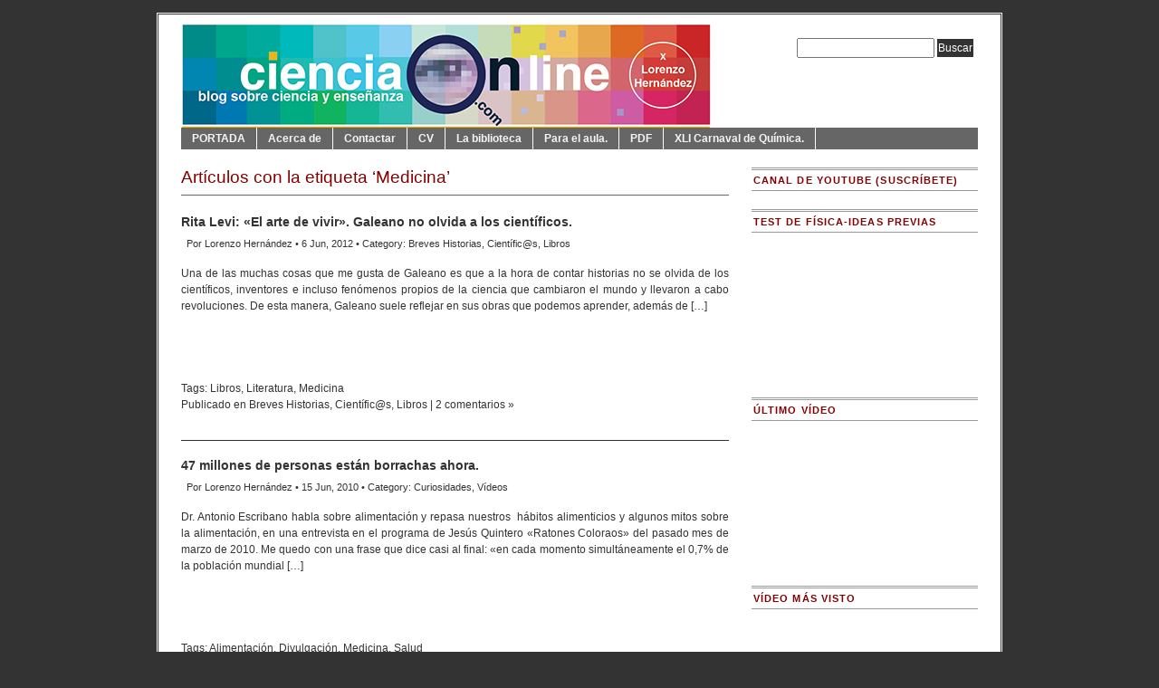

--- FILE ---
content_type: text/html; charset=UTF-8
request_url: http://www.cienciaonline.com/tag/medicina/
body_size: 14168
content:
<!DOCTYPE html PUBLIC "-//W3C//DTD XHTML 1.0 Transitional//EN" "http://www.w3.org/TR/xhtml1/DTD/xhtml1-transitional.dtd">
<html xmlns="http://www.w3.org/1999/xhtml" lang="es">

<head profile="http://gmpg.org/xfn/11">
<meta http-equiv="Content-Type" content="text/html; charset=UTF-8" />
<title>Medicina |</title>

<meta name="generator" content="WordPress 5.1.19" />
<!-- leave this for stats -->

<link rel="stylesheet" href="http://www.cienciaonline.com/wp-content/themes/branfordmagazine_OLD/style.css" type="text/css" media="screen" />
<link rel="stylesheet" href="http://www.cienciaonline.com/wp-content/themes/branfordmagazine_OLD/styles/tabs.css" type="text/css" media="screen" />
<link rel="stylesheet" href="http://www.cienciaonline.com/wp-content/themes/branfordmagazine_OLD/styles/nav.css" type="text/css" media="screen" />
<link rel="stylesheet" href="http://www.cienciaonline.com/wp-content/themes/branfordmagazine_OLD/styles/plugins.css" type="text/css" media="screen" />
<link rel="stylesheet" href="http://www.cienciaonline.com/wp-content/themes/branfordmagazine_OLD/styles/template-style.css" type="text/css" media="screen" />
<link rel="stylesheet" href="http://www.cienciaonline.com/wp-content/themes/branfordmagazine_OLD/styles/print.css" type="text/css" media="print" />


<script type="text/javascript" src="http://www.cienciaonline.com/wp-content/themes/branfordmagazine_OLD/js/dropdowns.js"></script>
<script type="text/javascript" src="http://www.cienciaonline.com/wp-content/themes/branfordmagazine_OLD/js/jquery.js"></script>
<script type="text/javascript" src="http://www.cienciaonline.com/wp-content/themes/branfordmagazine_OLD/js/tabs.js"></script>

<link rel="alternate" type="application/rss+xml" title=" RSS Feed" href="http://www.cienciaonline.com/feed/" />
<link rel="pingback" href="http://www.cienciaonline.com/xmlrpc.php" />


<!-- All in One SEO Pack 2.12 by Michael Torbert of Semper Fi Web Design[292,318] -->

<meta name="keywords"  content="eduardo galeano,los hijos de los días,rita levi montalcini.,libros,literatura,medicina,breves historias,científic@s,alimentación,divulgación,salud,curiosidades,vídeos,opinión,hablar de ciencia,entrevistas,periodista digital,historia,virus,textos originales" />

<link rel="canonical" href="http://www.cienciaonline.com/tag/medicina/" />
<!-- /all in one seo pack -->
<link rel='dns-prefetch' href='//s.w.org' />
<link rel="alternate" type="application/rss+xml" title=" &raquo; Medicina RSS de la etiqueta" href="http://www.cienciaonline.com/tag/medicina/feed/" />
<!-- This site uses the Google Analytics by MonsterInsights plugin v7.10.0 - Using Analytics tracking - https://www.monsterinsights.com/ -->
<!-- Nota: MonsterInsights no está actualmente configurado en este sitio. El dueño del sitio necesita identificarse usando su cuenta de Google Analytics en el panel de ajustes de MonsterInsights. -->
<!-- No UA code set -->
<!-- / Google Analytics by MonsterInsights -->
		<script type="text/javascript">
			window._wpemojiSettings = {"baseUrl":"https:\/\/s.w.org\/images\/core\/emoji\/11.2.0\/72x72\/","ext":".png","svgUrl":"https:\/\/s.w.org\/images\/core\/emoji\/11.2.0\/svg\/","svgExt":".svg","source":{"concatemoji":"http:\/\/www.cienciaonline.com\/wp-includes\/js\/wp-emoji-release.min.js?ver=5.1.19"}};
			!function(e,a,t){var n,r,o,i=a.createElement("canvas"),p=i.getContext&&i.getContext("2d");function s(e,t){var a=String.fromCharCode;p.clearRect(0,0,i.width,i.height),p.fillText(a.apply(this,e),0,0);e=i.toDataURL();return p.clearRect(0,0,i.width,i.height),p.fillText(a.apply(this,t),0,0),e===i.toDataURL()}function c(e){var t=a.createElement("script");t.src=e,t.defer=t.type="text/javascript",a.getElementsByTagName("head")[0].appendChild(t)}for(o=Array("flag","emoji"),t.supports={everything:!0,everythingExceptFlag:!0},r=0;r<o.length;r++)t.supports[o[r]]=function(e){if(!p||!p.fillText)return!1;switch(p.textBaseline="top",p.font="600 32px Arial",e){case"flag":return s([55356,56826,55356,56819],[55356,56826,8203,55356,56819])?!1:!s([55356,57332,56128,56423,56128,56418,56128,56421,56128,56430,56128,56423,56128,56447],[55356,57332,8203,56128,56423,8203,56128,56418,8203,56128,56421,8203,56128,56430,8203,56128,56423,8203,56128,56447]);case"emoji":return!s([55358,56760,9792,65039],[55358,56760,8203,9792,65039])}return!1}(o[r]),t.supports.everything=t.supports.everything&&t.supports[o[r]],"flag"!==o[r]&&(t.supports.everythingExceptFlag=t.supports.everythingExceptFlag&&t.supports[o[r]]);t.supports.everythingExceptFlag=t.supports.everythingExceptFlag&&!t.supports.flag,t.DOMReady=!1,t.readyCallback=function(){t.DOMReady=!0},t.supports.everything||(n=function(){t.readyCallback()},a.addEventListener?(a.addEventListener("DOMContentLoaded",n,!1),e.addEventListener("load",n,!1)):(e.attachEvent("onload",n),a.attachEvent("onreadystatechange",function(){"complete"===a.readyState&&t.readyCallback()})),(n=t.source||{}).concatemoji?c(n.concatemoji):n.wpemoji&&n.twemoji&&(c(n.twemoji),c(n.wpemoji)))}(window,document,window._wpemojiSettings);
		</script>
		<style type="text/css">
img.wp-smiley,
img.emoji {
	display: inline !important;
	border: none !important;
	box-shadow: none !important;
	height: 1em !important;
	width: 1em !important;
	margin: 0 .07em !important;
	vertical-align: -0.1em !important;
	background: none !important;
	padding: 0 !important;
}
</style>
	<link rel='stylesheet' id='wp-block-library-css'  href='http://www.cienciaonline.com/wp-includes/css/dist/block-library/style.min.css?ver=5.1.19' type='text/css' media='all' />
<link rel='stylesheet' id='acx_fsmi_styles-css'  href='http://www.cienciaonline.com/wp-content/plugins/floating-social-media-iconDESACTIVADO/css/style.css?v=4.3&#038;ver=5.1.19' type='text/css' media='all' />
<link rel='https://api.w.org/' href='http://www.cienciaonline.com/wp-json/' />
<link rel="EditURI" type="application/rsd+xml" title="RSD" href="http://www.cienciaonline.com/xmlrpc.php?rsd" />
<link rel="wlwmanifest" type="application/wlwmanifest+xml" href="http://www.cienciaonline.com/wp-includes/wlwmanifest.xml" /> 
<meta name="generator" content="WordPress 5.1.19" />



<!-- Starting Styles For Social Media Icon From Acurax International www.acurax.com -->
<style type='text/css'>
#divBottomRight img 
{
width: 16px; 
}
#divBottomRight 
{
min-width:0px; 
position: static; 
}
</style>
<!-- Ending Styles For Social Media Icon From Acurax International www.acurax.com -->



<style type='text/css'>#caja { margin:10px; border:0; } .news-shakeit { font-family:sans-serif; width: 65px; text-align: center;font-size: 10.2pt;margin: 5px 0 0 0;padding: 0;} .mnm-published a, .mnm-queued a, .mnm-discarded a { display: block; font-size: 16pt; font-weight: normal; height: 19pt !important; letter-spacing: -1px; text-decoration: none; border-bottom: 0; vertical-align: bottom; }  .mnm-published a:hover { text-decoration: none; border-bottom: 0; }  .mnm-published {  display: block; padding: 4px 0 4px 0; }  .mnm-published a:hover, .mnm-queued a:hover, .mnm-discarded a:hover { color: #03A; } .mnm-published, .mnm-published a { color: #FFF; text-decoration:none; }  .mnm-published { background: #FF6400 url(http://www.cienciaonline.com/?resource=elefante.png) top left no-repeat; }  .menealo a { text-decoration:none;  border: 1px solid; }  .menealo a, .menealo span { border-bottom: 0px; text-decoration:none;  margin-top: 2px; display: block; } .menealo a:hover, .menealo span:hover { border-bottom: 0px; text-decoration:none; }  .menealo span { border: 1px dotted; } .menealo { background-color: #fff; }  .menealo a { background: url(http://www.cienciaonline.com/?resource=fondo.png) bottom left repeat-x; border-color: #FFCBAA; }  .menealo a, .menealo span { color: #FF6400; }  .menealo span { border-color: #FF6400; } </style><script charset="utf-8" type="text/javascript">var switchTo5x=true;</script><script charset="utf-8" type="text/javascript" src="http://w.sharethis.com/button/buttons.js"></script><script type="text/javascript">stLight.options({publisher:'83522e6b-af5a-4ad4-ab1a-e91b045aeedf'});var st_type='wordpress3.0.1';</script><style data-context="foundation-flickity-css">/*! Flickity v2.0.2
http://flickity.metafizzy.co
---------------------------------------------- */.flickity-enabled{position:relative}.flickity-enabled:focus{outline:0}.flickity-viewport{overflow:hidden;position:relative;height:100%}.flickity-slider{position:absolute;width:100%;height:100%}.flickity-enabled.is-draggable{-webkit-tap-highlight-color:transparent;tap-highlight-color:transparent;-webkit-user-select:none;-moz-user-select:none;-ms-user-select:none;user-select:none}.flickity-enabled.is-draggable .flickity-viewport{cursor:move;cursor:-webkit-grab;cursor:grab}.flickity-enabled.is-draggable .flickity-viewport.is-pointer-down{cursor:-webkit-grabbing;cursor:grabbing}.flickity-prev-next-button{position:absolute;top:50%;width:44px;height:44px;border:none;border-radius:50%;background:#fff;background:hsla(0,0%,100%,.75);cursor:pointer;-webkit-transform:translateY(-50%);transform:translateY(-50%)}.flickity-prev-next-button:hover{background:#fff}.flickity-prev-next-button:focus{outline:0;box-shadow:0 0 0 5px #09f}.flickity-prev-next-button:active{opacity:.6}.flickity-prev-next-button.previous{left:10px}.flickity-prev-next-button.next{right:10px}.flickity-rtl .flickity-prev-next-button.previous{left:auto;right:10px}.flickity-rtl .flickity-prev-next-button.next{right:auto;left:10px}.flickity-prev-next-button:disabled{opacity:.3;cursor:auto}.flickity-prev-next-button svg{position:absolute;left:20%;top:20%;width:60%;height:60%}.flickity-prev-next-button .arrow{fill:#333}.flickity-page-dots{position:absolute;width:100%;bottom:-25px;padding:0;margin:0;list-style:none;text-align:center;line-height:1}.flickity-rtl .flickity-page-dots{direction:rtl}.flickity-page-dots .dot{display:inline-block;width:10px;height:10px;margin:0 8px;background:#333;border-radius:50%;opacity:.25;cursor:pointer}.flickity-page-dots .dot.is-selected{opacity:1}</style><style data-context="foundation-slideout-css">.slideout-menu{position:fixed;left:0;top:0;bottom:0;right:auto;z-index:0;width:256px;overflow-y:auto;-webkit-overflow-scrolling:touch;display:none}.slideout-menu.pushit-right{left:auto;right:0}.slideout-panel{position:relative;z-index:1;will-change:transform}.slideout-open,.slideout-open .slideout-panel,.slideout-open body{overflow:hidden}.slideout-open .slideout-menu{display:block}.pushit{display:none}</style>		<style type="text/css">.recentcomments a{display:inline !important;padding:0 !important;margin:0 !important;}</style>
		<style type="text/css">
/* <![CDATA[ */
img.latex { vertical-align: middle; border: none; }
/* ]]> */
</style>
<style>.ios7.web-app-mode.has-fixed header{ background-color: rgba(3,122,221,.88);}</style></head>

<body>
<div id="page" class="clearfloat">

<div class="clearfloat">
<div id="branding" class="left" onclick="location.href='http://www.cienciaonline.com';" style="cursor: pointer;">
    <div class="blogtitle" ><a href="http://www.cienciaonline.com/"></a></div>
	  <div class="description"></div>
</div>

<div class="right"><form method="get" id="searchform" action="http://www.cienciaonline.com/">
<div><input type="text" value="" name="s" id="s" />
<input type="submit" id="searchsubmit" value="Buscar" class="button" />
</div>
</form>
</div>
</div>

<ul id="nav" class="clearfloat">
<li><a href="http://www.cienciaonline.com/" class="on">PORTADA</a></li> 
<li class="page_item page-item-2"><a href="http://www.cienciaonline.com/acerda-de/">Acerca de</a></li>
<li class="page_item page-item-921"><a href="http://www.cienciaonline.com/contactar/">Contactar</a></li>
<li class="page_item page-item-309"><a href="http://www.cienciaonline.com/curriculum-vitae/">CV</a></li>
<li class="page_item page-item-6340"><a href="http://www.cienciaonline.com/la-biblioteca/">La biblioteca</a></li>
<li class="page_item page-item-35625"><a href="http://www.cienciaonline.com/para-el-aula/">Para el aula.</a></li>
<li class="page_item page-item-22821"><a href="http://www.cienciaonline.com/pdf/">PDF</a></li>
<li class="page_item page-item-34085"><a href="http://www.cienciaonline.com/xli-edicion-del-carnaval-de-quimica/">XLI Carnaval de Química.</a></li>
</ul>

	<div id="content">
		
 	   	  		<h2 class="pagetitle">Artículos con la etiqueta &#8216;Medicina&#8217;</h2>
 	  

		<div class="navigation">
			<div class="alignleft"></div>
			<div class="alignright"></div>
		</div>

				<div class="post">
				<h4 id="post-8238"><a href="http://www.cienciaonline.com/2012/06/06/rita-levi-el-arte-de-vivir-galeano-no-olvida-a-los-cientificos/" rel="bookmark" title="Permanent Link to Rita Levi: «El arte de vivir». Galeano no olvida a los científicos.">Rita Levi: «El arte de vivir». Galeano no olvida a los científicos.</a></h4>
			<small>Por  <a href="http://www.cienciaonline.com/author/admin/" title="Entradas de Lorenzo Hernández" rel="author">Lorenzo Hernández</a> &bull; 6 Jun, 2012 &bull; Category: <a href="http://www.cienciaonline.com/category/breves-historias-de-la-ciencia/" rel="category tag">Breves Historias</a>, <a href="http://www.cienciaonline.com/category/cientifics/" rel="category tag">Científic@s</a>, <a href="http://www.cienciaonline.com/category/libros/" rel="category tag">Libros</a></small>
				<div class="entry">
					<p>Una de las muchas cosas que me gusta de Galeano es que a la hora de contar historias no se olvida de los científicos, inventores e incluso fenómenos propios de la ciencia que cambiaron el mundo y llevaron a cabo revoluciones. De esta manera, Galeano suele reflejar en sus obras que podemos aprender, además de [&hellip;]</p>
<p><span class='st_facebook_hcount' st_title='Rita Levi: «El arte de vivir». Galeano no olvida a los científicos.' st_url='http://www.cienciaonline.com/2012/06/06/rita-levi-el-arte-de-vivir-galeano-no-olvida-a-los-cientificos/' displayText='share'></span><span class='st_twitter_hcount' st_title='Rita Levi: «El arte de vivir». Galeano no olvida a los científicos.' st_url='http://www.cienciaonline.com/2012/06/06/rita-levi-el-arte-de-vivir-galeano-no-olvida-a-los-cientificos/' displayText='share'></span><span class='st_email_hcount' st_title='Rita Levi: «El arte de vivir». Galeano no olvida a los científicos.' st_url='http://www.cienciaonline.com/2012/06/06/rita-levi-el-arte-de-vivir-galeano-no-olvida-a-los-cientificos/' displayText='share'></span><span class='st_sharethis_hcount' st_title='Rita Levi: «El arte de vivir». Galeano no olvida a los científicos.' st_url='http://www.cienciaonline.com/2012/06/06/rita-levi-el-arte-de-vivir-galeano-no-olvida-a-los-cientificos/' displayText='share'></span><span class='st_fblike_hcount' st_title='Rita Levi: «El arte de vivir». Galeano no olvida a los científicos.' st_url='http://www.cienciaonline.com/2012/06/06/rita-levi-el-arte-de-vivir-galeano-no-olvida-a-los-cientificos/' displayText='share'></span><span class='st_plusone_hcount' st_title='Rita Levi: «El arte de vivir». Galeano no olvida a los científicos.' st_url='http://www.cienciaonline.com/2012/06/06/rita-levi-el-arte-de-vivir-galeano-no-olvida-a-los-cientificos/' displayText='share'></span></p>				</div>

			<p class="postmetadata">Tags: <a href="http://www.cienciaonline.com/tag/libros/" rel="tag">Libros</a>, <a href="http://www.cienciaonline.com/tag/literatura/" rel="tag">Literatura</a>, <a href="http://www.cienciaonline.com/tag/medicina/" rel="tag">Medicina</a><br /> Publicado en <a href="http://www.cienciaonline.com/category/breves-historias-de-la-ciencia/" rel="category tag">Breves Historias</a>, <a href="http://www.cienciaonline.com/category/cientifics/" rel="category tag">Científic@s</a>, <a href="http://www.cienciaonline.com/category/libros/" rel="category tag">Libros</a> |   <a href="http://www.cienciaonline.com/2012/06/06/rita-levi-el-arte-de-vivir-galeano-no-olvida-a-los-cientificos/#comments">2 comentarios &#187;</a></p>

<hr /><br />
			</div>

				<div class="post">
				<h4 id="post-3737"><a href="http://www.cienciaonline.com/2010/06/15/47-millones-de-personas-estan-borrachas-ahora/" rel="bookmark" title="Permanent Link to 47 millones de personas están borrachas ahora.">47 millones de personas están borrachas ahora.</a></h4>
			<small>Por  <a href="http://www.cienciaonline.com/author/admin/" title="Entradas de Lorenzo Hernández" rel="author">Lorenzo Hernández</a> &bull; 15 Jun, 2010 &bull; Category: <a href="http://www.cienciaonline.com/category/curiosidades/" rel="category tag">Curiosidades</a>, <a href="http://www.cienciaonline.com/category/videos/" rel="category tag">Vídeos</a></small>
				<div class="entry">
					<p>Dr. Antonio Escribano habla sobre alimentación y repasa nuestros  hábitos alimenticios y algunos mitos sobre la alimentación, en una entrevista en el programa de Jesús Quintero «Ratones Coloraos» del pasado mes de marzo de 2010. Me quedo con una frase que dice casi al final: «en cada momento simultáneamente el 0,7% de la población mundial [&hellip;]</p>
<p><span class='st_facebook_hcount' st_title='47 millones de personas están borrachas ahora.' st_url='http://www.cienciaonline.com/2010/06/15/47-millones-de-personas-estan-borrachas-ahora/' displayText='share'></span><span class='st_twitter_hcount' st_title='47 millones de personas están borrachas ahora.' st_url='http://www.cienciaonline.com/2010/06/15/47-millones-de-personas-estan-borrachas-ahora/' displayText='share'></span><span class='st_email_hcount' st_title='47 millones de personas están borrachas ahora.' st_url='http://www.cienciaonline.com/2010/06/15/47-millones-de-personas-estan-borrachas-ahora/' displayText='share'></span><span class='st_sharethis_hcount' st_title='47 millones de personas están borrachas ahora.' st_url='http://www.cienciaonline.com/2010/06/15/47-millones-de-personas-estan-borrachas-ahora/' displayText='share'></span><span class='st_fblike_hcount' st_title='47 millones de personas están borrachas ahora.' st_url='http://www.cienciaonline.com/2010/06/15/47-millones-de-personas-estan-borrachas-ahora/' displayText='share'></span><span class='st_plusone_hcount' st_title='47 millones de personas están borrachas ahora.' st_url='http://www.cienciaonline.com/2010/06/15/47-millones-de-personas-estan-borrachas-ahora/' displayText='share'></span></p>				</div>

			<p class="postmetadata">Tags: <a href="http://www.cienciaonline.com/tag/alimentacion/" rel="tag">Alimentación</a>, <a href="http://www.cienciaonline.com/tag/divulgacion/" rel="tag">Divulgación</a>, <a href="http://www.cienciaonline.com/tag/medicina/" rel="tag">Medicina</a>, <a href="http://www.cienciaonline.com/tag/salud/" rel="tag">Salud</a><br /> Publicado en <a href="http://www.cienciaonline.com/category/curiosidades/" rel="category tag">Curiosidades</a>, <a href="http://www.cienciaonline.com/category/videos/" rel="category tag">Vídeos</a> |   <a href="http://www.cienciaonline.com/2010/06/15/47-millones-de-personas-estan-borrachas-ahora/#respond">No hay comentarios &#187;</a></p>

<hr /><br />
			</div>

				<div class="post">
				<h4 id="post-2194"><a href="http://www.cienciaonline.com/2009/12/09/%c2%bfpor-que-los-medicos-no-usan-internet/" rel="bookmark" title="Permanent Link to ¿Por qué los médicos no usan Internet?">¿Por qué los médicos no usan Internet?</a></h4>
			<small>Por  <a href="http://www.cienciaonline.com/author/admin/" title="Entradas de Lorenzo Hernández" rel="author">Lorenzo Hernández</a> &bull; 9 Dic, 2009 &bull; Category: <a href="http://www.cienciaonline.com/category/hablar_de_ciencia/" rel="category tag">Hablar de Ciencia</a></small>
				<div class="entry">
					<p>Antes de nada, dejar claro que no me refiero a sus vidas privadas o para aumentar sus conocimientos, me refiero a la hora de pasar consulta. Ya os conté lo que me pasó el pasado viernes 13. A los varios días vi en Internet los síntomas del Herpes Zoster Oftálmico y pude ver en varias [&hellip;]</p>
<p><span class='st_facebook_hcount' st_title='¿Por qué los médicos no usan Internet?' st_url='http://www.cienciaonline.com/2009/12/09/%c2%bfpor-que-los-medicos-no-usan-internet/' displayText='share'></span><span class='st_twitter_hcount' st_title='¿Por qué los médicos no usan Internet?' st_url='http://www.cienciaonline.com/2009/12/09/%c2%bfpor-que-los-medicos-no-usan-internet/' displayText='share'></span><span class='st_email_hcount' st_title='¿Por qué los médicos no usan Internet?' st_url='http://www.cienciaonline.com/2009/12/09/%c2%bfpor-que-los-medicos-no-usan-internet/' displayText='share'></span><span class='st_sharethis_hcount' st_title='¿Por qué los médicos no usan Internet?' st_url='http://www.cienciaonline.com/2009/12/09/%c2%bfpor-que-los-medicos-no-usan-internet/' displayText='share'></span><span class='st_fblike_hcount' st_title='¿Por qué los médicos no usan Internet?' st_url='http://www.cienciaonline.com/2009/12/09/%c2%bfpor-que-los-medicos-no-usan-internet/' displayText='share'></span><span class='st_plusone_hcount' st_title='¿Por qué los médicos no usan Internet?' st_url='http://www.cienciaonline.com/2009/12/09/%c2%bfpor-que-los-medicos-no-usan-internet/' displayText='share'></span></p>				</div>

			<p class="postmetadata">Tags: <a href="http://www.cienciaonline.com/tag/medicina/" rel="tag">Medicina</a>, <a href="http://www.cienciaonline.com/tag/opinion/" rel="tag">Opinión</a><br /> Publicado en <a href="http://www.cienciaonline.com/category/hablar_de_ciencia/" rel="category tag">Hablar de Ciencia</a> |   <a href="http://www.cienciaonline.com/2009/12/09/%c2%bfpor-que-los-medicos-no-usan-internet/#comments">3 comentarios &#187;</a></p>

<hr /><br />
			</div>

				<div class="post">
				<h4 id="post-2037"><a href="http://www.cienciaonline.com/2009/11/10/periodista-digital-miguel-jara/" rel="bookmark" title="Permanent Link to Periodista digital: Miguel Jara.">Periodista digital: Miguel Jara.</a></h4>
			<small>Por  <a href="http://www.cienciaonline.com/author/admin/" title="Entradas de Lorenzo Hernández" rel="author">Lorenzo Hernández</a> &bull; 10 Nov, 2009 &bull; Category: <a href="http://www.cienciaonline.com/category/periodista-digital/" rel="category tag">Periodista Digital</a>, <a href="http://www.cienciaonline.com/category/videos/" rel="category tag">Vídeos</a></small>
				<div class="entry">
					<p>Aquí os dejo la entrevista de Periodista Digital a Miguel Jara sobre su libro La salud que viene: Nuevas enfermedades y el marketing del miedo. Miguel Jara es uno de esos escritores especializados que sabe poner el dedo en la llaga. Su nuevo libro desvela el sorprendente contenido que no pretende disimular lo peliagudo y [&hellip;]</p>
<p><span class='st_facebook_hcount' st_title='Periodista digital: Miguel Jara.' st_url='http://www.cienciaonline.com/2009/11/10/periodista-digital-miguel-jara/' displayText='share'></span><span class='st_twitter_hcount' st_title='Periodista digital: Miguel Jara.' st_url='http://www.cienciaonline.com/2009/11/10/periodista-digital-miguel-jara/' displayText='share'></span><span class='st_email_hcount' st_title='Periodista digital: Miguel Jara.' st_url='http://www.cienciaonline.com/2009/11/10/periodista-digital-miguel-jara/' displayText='share'></span><span class='st_sharethis_hcount' st_title='Periodista digital: Miguel Jara.' st_url='http://www.cienciaonline.com/2009/11/10/periodista-digital-miguel-jara/' displayText='share'></span><span class='st_fblike_hcount' st_title='Periodista digital: Miguel Jara.' st_url='http://www.cienciaonline.com/2009/11/10/periodista-digital-miguel-jara/' displayText='share'></span><span class='st_plusone_hcount' st_title='Periodista digital: Miguel Jara.' st_url='http://www.cienciaonline.com/2009/11/10/periodista-digital-miguel-jara/' displayText='share'></span></p>				</div>

			<p class="postmetadata">Tags: <a href="http://www.cienciaonline.com/tag/entrevistas/" rel="tag">Entrevistas</a>, <a href="http://www.cienciaonline.com/tag/medicina/" rel="tag">Medicina</a>, <a href="http://www.cienciaonline.com/tag/salud/" rel="tag">Salud</a><br /> Publicado en <a href="http://www.cienciaonline.com/category/periodista-digital/" rel="category tag">Periodista Digital</a>, <a href="http://www.cienciaonline.com/category/videos/" rel="category tag">Vídeos</a> |   <a href="http://www.cienciaonline.com/2009/11/10/periodista-digital-miguel-jara/#respond">No hay comentarios &#187;</a></p>

<hr /><br />
			</div>

				<div class="post">
				<h4 id="post-1865"><a href="http://www.cienciaonline.com/2009/10/06/periodista-digital-dr-francisco-villarejo/" rel="bookmark" title="Permanent Link to Periodista Digital: dr. Francisco Villarejo.">Periodista Digital: dr. Francisco Villarejo.</a></h4>
			<small>Por  <a href="http://www.cienciaonline.com/author/admin/" title="Entradas de Lorenzo Hernández" rel="author">Lorenzo Hernández</a> &bull; 6 Oct, 2009 &bull; Category: <a href="http://www.cienciaonline.com/category/periodista-digital/" rel="category tag">Periodista Digital</a>, <a href="http://www.cienciaonline.com/category/videos/" rel="category tag">Vídeos</a></small>
				<div class="entry">
					<p>El jefe del Servicio de Neurología del Hospital Niño Jesús de Madrid ha recibido la Antena de Oro (Ciencia) por su trabajo en la investigación tratamiento de múltiples dolencias neuronales relacionadas con los niños.</p>
<p><span class='st_facebook_hcount' st_title='Periodista Digital: dr. Francisco Villarejo.' st_url='http://www.cienciaonline.com/2009/10/06/periodista-digital-dr-francisco-villarejo/' displayText='share'></span><span class='st_twitter_hcount' st_title='Periodista Digital: dr. Francisco Villarejo.' st_url='http://www.cienciaonline.com/2009/10/06/periodista-digital-dr-francisco-villarejo/' displayText='share'></span><span class='st_email_hcount' st_title='Periodista Digital: dr. Francisco Villarejo.' st_url='http://www.cienciaonline.com/2009/10/06/periodista-digital-dr-francisco-villarejo/' displayText='share'></span><span class='st_sharethis_hcount' st_title='Periodista Digital: dr. Francisco Villarejo.' st_url='http://www.cienciaonline.com/2009/10/06/periodista-digital-dr-francisco-villarejo/' displayText='share'></span><span class='st_fblike_hcount' st_title='Periodista Digital: dr. Francisco Villarejo.' st_url='http://www.cienciaonline.com/2009/10/06/periodista-digital-dr-francisco-villarejo/' displayText='share'></span><span class='st_plusone_hcount' st_title='Periodista Digital: dr. Francisco Villarejo.' st_url='http://www.cienciaonline.com/2009/10/06/periodista-digital-dr-francisco-villarejo/' displayText='share'></span></p>				</div>

			<p class="postmetadata">Tags: <a href="http://www.cienciaonline.com/tag/medicina/" rel="tag">Medicina</a>, <a href="http://www.cienciaonline.com/tag/videos/" rel="tag">Vídeos</a><br /> Publicado en <a href="http://www.cienciaonline.com/category/periodista-digital/" rel="category tag">Periodista Digital</a>, <a href="http://www.cienciaonline.com/category/videos/" rel="category tag">Vídeos</a> |   <a href="http://www.cienciaonline.com/2009/10/06/periodista-digital-dr-francisco-villarejo/#respond">No hay comentarios &#187;</a></p>

<hr /><br />
			</div>

				<div class="post">
				<h4 id="post-1632"><a href="http://www.cienciaonline.com/2009/08/27/el-virus-n1h1-%c2%bfde-que-nos-sorprendemos/" rel="bookmark" title="Permanent Link to El virus N1H1, ¿de qué nos sorprendemos?">El virus N1H1, ¿de qué nos sorprendemos?</a></h4>
			<small>Por  <a href="http://www.cienciaonline.com/author/admin/" title="Entradas de Lorenzo Hernández" rel="author">Lorenzo Hernández</a> &bull; 27 Ago, 2009 &bull; Category: <a href="http://www.cienciaonline.com/category/hablar_de_ciencia/" rel="category tag">Hablar de Ciencia</a>, <a href="http://www.cienciaonline.com/category/textos-originales/" rel="category tag">Textos Originales</a></small>
				<div class="entry">
					<p>Muchas personas se sorprenden que, en estos tiempos, se produzcan casos como los del virus N1H1 (Que significa EUROAMINIDASA 1, HEMOGLUTININA 1. ¿Qué es la hemoglutinina? Es como el pegamento por el que el virus se adhiere a la célula. ¿Y la Neuroaminidasa? Una proteína que actúa como un taladro y que le permite su [&hellip;]</p>
<p><span class='st_facebook_hcount' st_title='El virus N1H1, ¿de qué nos sorprendemos?' st_url='http://www.cienciaonline.com/2009/08/27/el-virus-n1h1-%c2%bfde-que-nos-sorprendemos/' displayText='share'></span><span class='st_twitter_hcount' st_title='El virus N1H1, ¿de qué nos sorprendemos?' st_url='http://www.cienciaonline.com/2009/08/27/el-virus-n1h1-%c2%bfde-que-nos-sorprendemos/' displayText='share'></span><span class='st_email_hcount' st_title='El virus N1H1, ¿de qué nos sorprendemos?' st_url='http://www.cienciaonline.com/2009/08/27/el-virus-n1h1-%c2%bfde-que-nos-sorprendemos/' displayText='share'></span><span class='st_sharethis_hcount' st_title='El virus N1H1, ¿de qué nos sorprendemos?' st_url='http://www.cienciaonline.com/2009/08/27/el-virus-n1h1-%c2%bfde-que-nos-sorprendemos/' displayText='share'></span><span class='st_fblike_hcount' st_title='El virus N1H1, ¿de qué nos sorprendemos?' st_url='http://www.cienciaonline.com/2009/08/27/el-virus-n1h1-%c2%bfde-que-nos-sorprendemos/' displayText='share'></span><span class='st_plusone_hcount' st_title='El virus N1H1, ¿de qué nos sorprendemos?' st_url='http://www.cienciaonline.com/2009/08/27/el-virus-n1h1-%c2%bfde-que-nos-sorprendemos/' displayText='share'></span></p>				</div>

			<p class="postmetadata">Tags: <a href="http://www.cienciaonline.com/tag/historia/" rel="tag">Historia</a>, <a href="http://www.cienciaonline.com/tag/medicina/" rel="tag">Medicina</a>, <a href="http://www.cienciaonline.com/tag/virus/" rel="tag">Virus</a><br /> Publicado en <a href="http://www.cienciaonline.com/category/hablar_de_ciencia/" rel="category tag">Hablar de Ciencia</a>, <a href="http://www.cienciaonline.com/category/textos-originales/" rel="category tag">Textos Originales</a> |   <a href="http://www.cienciaonline.com/2009/08/27/el-virus-n1h1-%c2%bfde-que-nos-sorprendemos/#comments">3 comentarios &#187;</a></p>

<hr /><br />
			</div>

		
		<div class="navigation">
			<div class="alignleft"></div>
			<div class="alignright"></div>
		</div>

	
	</div>

<div id="sidebar">
  <ul id="sidelist">
    <div class="widget_text sidebar_widget"><h3>CANAL DE YOUTUBE (SUSCRÍBETE)</h3><div class="textwidget custom-html-widget"><script src="https://apis.google.com/js/platform.js"></script>

<div class="g-ytsubscribe" data-channelid="UCW7IPDRlers4KsIC9BB3yXw" data-layout="full" data-count="hidden"></div></div></div><div class="widget_text sidebar_widget"><h3>TEST DE FÍSICA-IDEAS PREVIAS</h3><div class="textwidget custom-html-widget"><iframe width="250" height="147" src="https://www.youtube.com/embed/J5vPZ1pz2_M" title="YouTube video player" frameborder="0" allow="accelerometer; autoplay; clipboard-write; encrypted-media; gyroscope; picture-in-picture; web-share" allowfullscreen></iframe>
</div></div><div class="widget_text sidebar_widget"><h3>ÚLTIMO VÍDEO</h3><div class="textwidget custom-html-widget"><iframe width="250" height="147" src="https://www.youtube.com/embed/GPyvaL50oko" title="YouTube video player" frameborder="0" allow="accelerometer; autoplay; clipboard-write; encrypted-media; gyroscope; picture-in-picture; web-share" allowfullscreen></iframe></div></div><div class="widget_text sidebar_widget"><h3>VÍDEO MÁS VISTO</h3><div class="textwidget custom-html-widget"><iframe width="250" height="147" src="https://www.youtube.com/embed/Y43h1q7Ou_k" title="YouTube video player" frameborder="0" allow="accelerometer; autoplay; clipboard-write; encrypted-media; gyroscope; picture-in-picture" allowfullscreen></iframe></div></div><div class="sidebar_widget"><style>
.widget-acx-social-icons-widget-3-widget img 
{
width:40px; 
 } 
</style><div id='acurax_si_simple' class='acx_fsmi_float_fix widget-acx-social-icons-widget-3-widget' style='text-align:center;'><a href='http://www.facebook.com/pages/wwwCienciaOnlinecom/452249765440' target='_blank'  title='Visit Us On Facebook'><img src='http://www.cienciaonline.com/wp-content/plugins/floating-social-media-iconDESACTIVADO/images/themes/1/facebook.png' style='border:0px;' alt='Visit Us On Facebook' height='40px' width='40px' /></a><a href='http://www.twitter.com/CienciaOnline' target='_blank'   title='Visit Us On Twitter'><img src='http://www.cienciaonline.com/wp-content/plugins/floating-social-media-iconDESACTIVADO/images/themes/1/twitter.png' style='border:0px;' alt='Visit Us On Twitter' height='40px' width='40px' /></a><a href='http://www.cienciaonline.com/feed/' target='_blank'  title='Check Our Feed'><img src='http://www.cienciaonline.com/wp-content/plugins/floating-social-media-iconDESACTIVADO/images/themes/1/feed.png' style='border:0px;' alt='Check Our Feed' height='40px' width='40px' /></a><a href='http://www.youtube.com/user/CienciaOnline?feature=mhee' target='_blank'  title='Visit Us On Youtube'><img src='http://www.cienciaonline.com/wp-content/plugins/floating-social-media-iconDESACTIVADO/images/themes/1/youtube.png' style='border:0px;' alt='Visit Us On Youtube' height='40px' width='40px' /></a></div></div><div class="sidebar_widget"><h3>Publicidad</h3>			<div class="textwidget"><script type="text/javascript"><!--
google_ad_client = "pub-8252425576570299";
/* cienciaonline.com */
google_ad_slot = "4990501062";
google_ad_width = 250;
google_ad_height = 250;
//-->
</script>
<script type="text/javascript"
src="http://pagead2.googlesyndication.com/pagead/show_ads.js">
</script></div>
		</div>	        <div class="sidebar_widget">							<h3>Categorías</h3>						<!-- SWFObject embed by Geoff Stearns geoff@deconcept.com http://blog.deconcept.com/swfobject/ --><script type="text/javascript" src="http://www.cienciaonline.com/wp-content/plugins/wp-cumulus/swfobject.js"></script><div id="wpcumuluswidgetcontent7351603"><p><a href="http://www.cienciaonline.com/tag/alimentacion/" class="tag-cloud-link tag-link-64 tag-link-position-1" style="font-size: 11.435582822086pt;" aria-label="Alimentación (9 elementos)">Alimentación</a>
<a href="http://www.cienciaonline.com/tag/arte/" class="tag-cloud-link tag-link-71 tag-link-position-2" style="font-size: 11.006134969325pt;" aria-label="Arte (8 elementos)">Arte</a>
<a href="http://www.cienciaonline.com/tag/astronomia/" class="tag-cloud-link tag-link-74 tag-link-position-3" style="font-size: 16.674846625767pt;" aria-label="Astronomía (40 elementos)">Astronomía</a>
<a href="http://www.cienciaonline.com/tag/biologia/" class="tag-cloud-link tag-link-56 tag-link-position-4" style="font-size: 15.300613496933pt;" aria-label="Biología (27 elementos)">Biología</a>
<a href="http://www.cienciaonline.com/tag/citas-celebres/" class="tag-cloud-link tag-link-75 tag-link-position-5" style="font-size: 10.147239263804pt;" aria-label="Citas célebres. (6 elementos)">Citas célebres.</a>
<a href="http://www.cienciaonline.com/tag/concepciones-alternativas/" class="tag-cloud-link tag-link-120 tag-link-position-6" style="font-size: 10.147239263804pt;" aria-label="Concepciones alternativas (6 elementos)">Concepciones alternativas</a>
<a href="http://www.cienciaonline.com/tag/conferencias/" class="tag-cloud-link tag-link-76 tag-link-position-7" style="font-size: 16.503067484663pt;" aria-label="Conferencias (38 elementos)">Conferencias</a>
<a href="http://www.cienciaonline.com/tag/cortometrajes/" class="tag-cloud-link tag-link-9586 tag-link-position-8" style="font-size: 14.184049079755pt;" aria-label="Cortometrajes (20 elementos)">Cortometrajes</a>
<a href="http://www.cienciaonline.com/tag/deporte/" class="tag-cloud-link tag-link-73 tag-link-position-9" style="font-size: 8.8588957055215pt;" aria-label="Deporte (4 elementos)">Deporte</a>
<a href="http://www.cienciaonline.com/tag/didactica/" class="tag-cloud-link tag-link-58 tag-link-position-10" style="font-size: 18.736196319018pt;" aria-label="Didáctica (69 elementos)">Didáctica</a>
<a href="http://www.cienciaonline.com/tag/divulgacion/" class="tag-cloud-link tag-link-65 tag-link-position-11" style="font-size: 14.871165644172pt;" aria-label="Divulgación (24 elementos)">Divulgación</a>
<a href="http://www.cienciaonline.com/tag/educacion/" class="tag-cloud-link tag-link-99 tag-link-position-12" style="font-size: 16.245398773006pt;" aria-label="Educación (35 elementos)">Educación</a>
<a href="http://www.cienciaonline.com/tag/ensenanza/" class="tag-cloud-link tag-link-9575 tag-link-position-13" style="font-size: 19.680981595092pt;" aria-label="Enseñanza (90 elementos)">Enseñanza</a>
<a href="http://www.cienciaonline.com/tag/entrevistas/" class="tag-cloud-link tag-link-55 tag-link-position-14" style="font-size: 14.01226993865pt;" aria-label="Entrevistas (19 elementos)">Entrevistas</a>
<a href="http://www.cienciaonline.com/tag/evolucion/" class="tag-cloud-link tag-link-62 tag-link-position-15" style="font-size: 9.5460122699387pt;" aria-label="Evolución (5 elementos)">Evolución</a>
<a href="http://www.cienciaonline.com/tag/filosofia-de-la-ciencia/" class="tag-cloud-link tag-link-100 tag-link-position-16" style="font-size: 13.411042944785pt;" aria-label="Filosofía de la Ciencia (16 elementos)">Filosofía de la Ciencia</a>
<a href="http://www.cienciaonline.com/tag/fotografia/" class="tag-cloud-link tag-link-106 tag-link-position-17" style="font-size: 8.8588957055215pt;" aria-label="Fotografía (4 elementos)">Fotografía</a>
<a href="http://www.cienciaonline.com/tag/fisica/" class="tag-cloud-link tag-link-34 tag-link-position-18" style="font-size: 22pt;" aria-label="Física (169 elementos)">Física</a>
<a href="http://www.cienciaonline.com/tag/geologia/" class="tag-cloud-link tag-link-79 tag-link-position-19" style="font-size: 8.8588957055215pt;" aria-label="Geología (4 elementos)">Geología</a>
<a href="http://www.cienciaonline.com/tag/historia/" class="tag-cloud-link tag-link-63 tag-link-position-20" style="font-size: 17.877300613497pt;" aria-label="Historia (55 elementos)">Historia</a>
<a href="http://www.cienciaonline.com/tag/humor/" class="tag-cloud-link tag-link-60 tag-link-position-21" style="font-size: 15.300613496933pt;" aria-label="Humor (27 elementos)">Humor</a>
<a href="http://www.cienciaonline.com/tag/libros/" class="tag-cloud-link tag-link-9576 tag-link-position-22" style="font-size: 12.723926380368pt;" aria-label="Libros (13 elementos)">Libros</a>
<a href="http://www.cienciaonline.com/tag/matematicas/" class="tag-cloud-link tag-link-57 tag-link-position-23" style="font-size: 18.39263803681pt;" aria-label="Matemáticas (64 elementos)">Matemáticas</a>
<a href="http://www.cienciaonline.com/tag/medicina/" class="tag-cloud-link tag-link-90 tag-link-position-24" style="font-size: 10.147239263804pt;" aria-label="Medicina (6 elementos)">Medicina</a>
<a href="http://www.cienciaonline.com/tag/medio-ambiente/" class="tag-cloud-link tag-link-9577 tag-link-position-25" style="font-size: 11.779141104294pt;" aria-label="Medio Ambiente (10 elementos)">Medio Ambiente</a>
<a href="http://www.cienciaonline.com/tag/mitos/" class="tag-cloud-link tag-link-61 tag-link-position-26" style="font-size: 10.576687116564pt;" aria-label="Mitos (7 elementos)">Mitos</a>
<a href="http://www.cienciaonline.com/tag/museos/" class="tag-cloud-link tag-link-82 tag-link-position-27" style="font-size: 8.8588957055215pt;" aria-label="Museos (4 elementos)">Museos</a>
<a href="http://www.cienciaonline.com/tag/musica/" class="tag-cloud-link tag-link-9583 tag-link-position-28" style="font-size: 12.981595092025pt;" aria-label="Música (14 elementos)">Música</a>
<a href="http://www.cienciaonline.com/tag/naturaleza/" class="tag-cloud-link tag-link-59 tag-link-position-29" style="font-size: 8pt;" aria-label="Naturaleza (3 elementos)">Naturaleza</a>
<a href="http://www.cienciaonline.com/tag/opinion/" class="tag-cloud-link tag-link-52 tag-link-position-30" style="font-size: 19.766871165644pt;" aria-label="Opinión (93 elementos)">Opinión</a>
<a href="http://www.cienciaonline.com/tag/podcast/" class="tag-cloud-link tag-link-9585 tag-link-position-31" style="font-size: 9.5460122699387pt;" aria-label="Podcast (5 elementos)">Podcast</a>
<a href="http://www.cienciaonline.com/tag/politica/" class="tag-cloud-link tag-link-102 tag-link-position-32" style="font-size: 11.435582822086pt;" aria-label="Política (9 elementos)">Política</a>
<a href="http://www.cienciaonline.com/tag/pseudociencia/" class="tag-cloud-link tag-link-9579 tag-link-position-33" style="font-size: 11.435582822086pt;" aria-label="Pseudociencia (9 elementos)">Pseudociencia</a>
<a href="http://www.cienciaonline.com/tag/publicidad/" class="tag-cloud-link tag-link-85 tag-link-position-34" style="font-size: 8.8588957055215pt;" aria-label="Publicidad (4 elementos)">Publicidad</a>
<a href="http://www.cienciaonline.com/tag/quimica/" class="tag-cloud-link tag-link-48 tag-link-position-35" style="font-size: 18.993865030675pt;" aria-label="Química (74 elementos)">Química</a>
<a href="http://www.cienciaonline.com/tag/redes-sociales/" class="tag-cloud-link tag-link-101 tag-link-position-36" style="font-size: 8.8588957055215pt;" aria-label="Redes sociales (4 elementos)">Redes sociales</a>
<a href="http://www.cienciaonline.com/tag/reflexion/" class="tag-cloud-link tag-link-111 tag-link-position-37" style="font-size: 13.411042944785pt;" aria-label="Reflexión (16 elementos)">Reflexión</a>
<a href="http://www.cienciaonline.com/tag/religion/" class="tag-cloud-link tag-link-9584 tag-link-position-38" style="font-size: 11.006134969325pt;" aria-label="Religión (8 elementos)">Religión</a>
<a href="http://www.cienciaonline.com/tag/salud/" class="tag-cloud-link tag-link-80 tag-link-position-39" style="font-size: 11.435582822086pt;" aria-label="Salud (9 elementos)">Salud</a>
<a href="http://www.cienciaonline.com/tag/tecnologia/" class="tag-cloud-link tag-link-9580 tag-link-position-40" style="font-size: 14.527607361963pt;" aria-label="Tecnología (22 elementos)">Tecnología</a>
<a href="http://www.cienciaonline.com/tag/textos-originales/" class="tag-cloud-link tag-link-9581 tag-link-position-41" style="font-size: 11.435582822086pt;" aria-label="Textos Originales (9 elementos)">Textos Originales</a>
<a href="http://www.cienciaonline.com/tag/tv/" class="tag-cloud-link tag-link-67 tag-link-position-42" style="font-size: 13.411042944785pt;" aria-label="TV (16 elementos)">TV</a>
<a href="http://www.cienciaonline.com/tag/viajes/" class="tag-cloud-link tag-link-84 tag-link-position-43" style="font-size: 9.5460122699387pt;" aria-label="Viajes (5 elementos)">Viajes</a>
<a href="http://www.cienciaonline.com/tag/videos/" class="tag-cloud-link tag-link-9582 tag-link-position-44" style="font-size: 18.993865030675pt;" aria-label="Vídeos (75 elementos)">Vídeos</a>
<a href="http://www.cienciaonline.com/tag/webs/" class="tag-cloud-link tag-link-69 tag-link-position-45" style="font-size: 10.576687116564pt;" aria-label="Webs (7 elementos)">Webs</a></p><p>WP Cumulus Flash tag cloud by <a href="http://www.roytanck.com" rel="nofollow">Roy Tanck</a> requires <a href="http://www.macromedia.com/go/getflashplayer">Flash Player</a> 9 or better.</p></div><script type="text/javascript">var widget_so1875685 = new SWFObject("http://www.cienciaonline.com/wp-content/plugins/wp-cumulus/tagcloud.swf?r=8029967", "tagcloudflash", "160", "160", "9", "#ffffff");widget_so1875685.addParam("allowScriptAccess", "always");widget_so1875685.addVariable("tcolor", "0x333333");widget_so1875685.addVariable("tcolor2", "0x333333");widget_so1875685.addVariable("hicolor", "0x000000");widget_so1875685.addVariable("tspeed", "100");widget_so1875685.addVariable("distr", "true");widget_so1875685.addVariable("mode", "tags");widget_so1875685.addVariable("tagcloud", "%3Ctags%3E%3Ca+href%3D%22http%3A%2F%2Fwww.cienciaonline.com%2Ftag%2Falimentacion%2F%22+class%3D%22tag-cloud-link+tag-link-64+tag-link-position-1%22+style%3D%22font-size%3A+11.435582822086pt%3B%22+aria-label%3D%22Alimentaci%C3%B3n+%289+elementos%29%22%3EAlimentaci%C3%B3n%3C%2Fa%3E%0A%3Ca+href%3D%22http%3A%2F%2Fwww.cienciaonline.com%2Ftag%2Farte%2F%22+class%3D%22tag-cloud-link+tag-link-71+tag-link-position-2%22+style%3D%22font-size%3A+11.006134969325pt%3B%22+aria-label%3D%22Arte+%288+elementos%29%22%3EArte%3C%2Fa%3E%0A%3Ca+href%3D%22http%3A%2F%2Fwww.cienciaonline.com%2Ftag%2Fastronomia%2F%22+class%3D%22tag-cloud-link+tag-link-74+tag-link-position-3%22+style%3D%22font-size%3A+16.674846625767pt%3B%22+aria-label%3D%22Astronom%C3%ADa+%2840+elementos%29%22%3EAstronom%C3%ADa%3C%2Fa%3E%0A%3Ca+href%3D%22http%3A%2F%2Fwww.cienciaonline.com%2Ftag%2Fbiologia%2F%22+class%3D%22tag-cloud-link+tag-link-56+tag-link-position-4%22+style%3D%22font-size%3A+15.300613496933pt%3B%22+aria-label%3D%22Biolog%C3%ADa+%2827+elementos%29%22%3EBiolog%C3%ADa%3C%2Fa%3E%0A%3Ca+href%3D%22http%3A%2F%2Fwww.cienciaonline.com%2Ftag%2Fcitas-celebres%2F%22+class%3D%22tag-cloud-link+tag-link-75+tag-link-position-5%22+style%3D%22font-size%3A+10.147239263804pt%3B%22+aria-label%3D%22Citas+c%C3%A9lebres.+%286+elementos%29%22%3ECitas+c%C3%A9lebres.%3C%2Fa%3E%0A%3Ca+href%3D%22http%3A%2F%2Fwww.cienciaonline.com%2Ftag%2Fconcepciones-alternativas%2F%22+class%3D%22tag-cloud-link+tag-link-120+tag-link-position-6%22+style%3D%22font-size%3A+10.147239263804pt%3B%22+aria-label%3D%22Concepciones+alternativas+%286+elementos%29%22%3EConcepciones+alternativas%3C%2Fa%3E%0A%3Ca+href%3D%22http%3A%2F%2Fwww.cienciaonline.com%2Ftag%2Fconferencias%2F%22+class%3D%22tag-cloud-link+tag-link-76+tag-link-position-7%22+style%3D%22font-size%3A+16.503067484663pt%3B%22+aria-label%3D%22Conferencias+%2838+elementos%29%22%3EConferencias%3C%2Fa%3E%0A%3Ca+href%3D%22http%3A%2F%2Fwww.cienciaonline.com%2Ftag%2Fcortometrajes%2F%22+class%3D%22tag-cloud-link+tag-link-9586+tag-link-position-8%22+style%3D%22font-size%3A+14.184049079755pt%3B%22+aria-label%3D%22Cortometrajes+%2820+elementos%29%22%3ECortometrajes%3C%2Fa%3E%0A%3Ca+href%3D%22http%3A%2F%2Fwww.cienciaonline.com%2Ftag%2Fdeporte%2F%22+class%3D%22tag-cloud-link+tag-link-73+tag-link-position-9%22+style%3D%22font-size%3A+8.8588957055215pt%3B%22+aria-label%3D%22Deporte+%284+elementos%29%22%3EDeporte%3C%2Fa%3E%0A%3Ca+href%3D%22http%3A%2F%2Fwww.cienciaonline.com%2Ftag%2Fdidactica%2F%22+class%3D%22tag-cloud-link+tag-link-58+tag-link-position-10%22+style%3D%22font-size%3A+18.736196319018pt%3B%22+aria-label%3D%22Did%C3%A1ctica+%2869+elementos%29%22%3EDid%C3%A1ctica%3C%2Fa%3E%0A%3Ca+href%3D%22http%3A%2F%2Fwww.cienciaonline.com%2Ftag%2Fdivulgacion%2F%22+class%3D%22tag-cloud-link+tag-link-65+tag-link-position-11%22+style%3D%22font-size%3A+14.871165644172pt%3B%22+aria-label%3D%22Divulgaci%C3%B3n+%2824+elementos%29%22%3EDivulgaci%C3%B3n%3C%2Fa%3E%0A%3Ca+href%3D%22http%3A%2F%2Fwww.cienciaonline.com%2Ftag%2Feducacion%2F%22+class%3D%22tag-cloud-link+tag-link-99+tag-link-position-12%22+style%3D%22font-size%3A+16.245398773006pt%3B%22+aria-label%3D%22Educaci%C3%B3n+%2835+elementos%29%22%3EEducaci%C3%B3n%3C%2Fa%3E%0A%3Ca+href%3D%22http%3A%2F%2Fwww.cienciaonline.com%2Ftag%2Fensenanza%2F%22+class%3D%22tag-cloud-link+tag-link-9575+tag-link-position-13%22+style%3D%22font-size%3A+19.680981595092pt%3B%22+aria-label%3D%22Ense%C3%B1anza+%2890+elementos%29%22%3EEnse%C3%B1anza%3C%2Fa%3E%0A%3Ca+href%3D%22http%3A%2F%2Fwww.cienciaonline.com%2Ftag%2Fentrevistas%2F%22+class%3D%22tag-cloud-link+tag-link-55+tag-link-position-14%22+style%3D%22font-size%3A+14.01226993865pt%3B%22+aria-label%3D%22Entrevistas+%2819+elementos%29%22%3EEntrevistas%3C%2Fa%3E%0A%3Ca+href%3D%22http%3A%2F%2Fwww.cienciaonline.com%2Ftag%2Fevolucion%2F%22+class%3D%22tag-cloud-link+tag-link-62+tag-link-position-15%22+style%3D%22font-size%3A+9.5460122699387pt%3B%22+aria-label%3D%22Evoluci%C3%B3n+%285+elementos%29%22%3EEvoluci%C3%B3n%3C%2Fa%3E%0A%3Ca+href%3D%22http%3A%2F%2Fwww.cienciaonline.com%2Ftag%2Ffilosofia-de-la-ciencia%2F%22+class%3D%22tag-cloud-link+tag-link-100+tag-link-position-16%22+style%3D%22font-size%3A+13.411042944785pt%3B%22+aria-label%3D%22Filosof%C3%ADa+de+la+Ciencia+%2816+elementos%29%22%3EFilosof%C3%ADa+de+la+Ciencia%3C%2Fa%3E%0A%3Ca+href%3D%22http%3A%2F%2Fwww.cienciaonline.com%2Ftag%2Ffotografia%2F%22+class%3D%22tag-cloud-link+tag-link-106+tag-link-position-17%22+style%3D%22font-size%3A+8.8588957055215pt%3B%22+aria-label%3D%22Fotograf%C3%ADa+%284+elementos%29%22%3EFotograf%C3%ADa%3C%2Fa%3E%0A%3Ca+href%3D%22http%3A%2F%2Fwww.cienciaonline.com%2Ftag%2Ffisica%2F%22+class%3D%22tag-cloud-link+tag-link-34+tag-link-position-18%22+style%3D%22font-size%3A+22pt%3B%22+aria-label%3D%22F%C3%ADsica+%28169+elementos%29%22%3EF%C3%ADsica%3C%2Fa%3E%0A%3Ca+href%3D%22http%3A%2F%2Fwww.cienciaonline.com%2Ftag%2Fgeologia%2F%22+class%3D%22tag-cloud-link+tag-link-79+tag-link-position-19%22+style%3D%22font-size%3A+8.8588957055215pt%3B%22+aria-label%3D%22Geolog%C3%ADa+%284+elementos%29%22%3EGeolog%C3%ADa%3C%2Fa%3E%0A%3Ca+href%3D%22http%3A%2F%2Fwww.cienciaonline.com%2Ftag%2Fhistoria%2F%22+class%3D%22tag-cloud-link+tag-link-63+tag-link-position-20%22+style%3D%22font-size%3A+17.877300613497pt%3B%22+aria-label%3D%22Historia+%2855+elementos%29%22%3EHistoria%3C%2Fa%3E%0A%3Ca+href%3D%22http%3A%2F%2Fwww.cienciaonline.com%2Ftag%2Fhumor%2F%22+class%3D%22tag-cloud-link+tag-link-60+tag-link-position-21%22+style%3D%22font-size%3A+15.300613496933pt%3B%22+aria-label%3D%22Humor+%2827+elementos%29%22%3EHumor%3C%2Fa%3E%0A%3Ca+href%3D%22http%3A%2F%2Fwww.cienciaonline.com%2Ftag%2Flibros%2F%22+class%3D%22tag-cloud-link+tag-link-9576+tag-link-position-22%22+style%3D%22font-size%3A+12.723926380368pt%3B%22+aria-label%3D%22Libros+%2813+elementos%29%22%3ELibros%3C%2Fa%3E%0A%3Ca+href%3D%22http%3A%2F%2Fwww.cienciaonline.com%2Ftag%2Fmatematicas%2F%22+class%3D%22tag-cloud-link+tag-link-57+tag-link-position-23%22+style%3D%22font-size%3A+18.39263803681pt%3B%22+aria-label%3D%22Matem%C3%A1ticas+%2864+elementos%29%22%3EMatem%C3%A1ticas%3C%2Fa%3E%0A%3Ca+href%3D%22http%3A%2F%2Fwww.cienciaonline.com%2Ftag%2Fmedicina%2F%22+class%3D%22tag-cloud-link+tag-link-90+tag-link-position-24%22+style%3D%22font-size%3A+10.147239263804pt%3B%22+aria-label%3D%22Medicina+%286+elementos%29%22%3EMedicina%3C%2Fa%3E%0A%3Ca+href%3D%22http%3A%2F%2Fwww.cienciaonline.com%2Ftag%2Fmedio-ambiente%2F%22+class%3D%22tag-cloud-link+tag-link-9577+tag-link-position-25%22+style%3D%22font-size%3A+11.779141104294pt%3B%22+aria-label%3D%22Medio+Ambiente+%2810+elementos%29%22%3EMedio+Ambiente%3C%2Fa%3E%0A%3Ca+href%3D%22http%3A%2F%2Fwww.cienciaonline.com%2Ftag%2Fmitos%2F%22+class%3D%22tag-cloud-link+tag-link-61+tag-link-position-26%22+style%3D%22font-size%3A+10.576687116564pt%3B%22+aria-label%3D%22Mitos+%287+elementos%29%22%3EMitos%3C%2Fa%3E%0A%3Ca+href%3D%22http%3A%2F%2Fwww.cienciaonline.com%2Ftag%2Fmuseos%2F%22+class%3D%22tag-cloud-link+tag-link-82+tag-link-position-27%22+style%3D%22font-size%3A+8.8588957055215pt%3B%22+aria-label%3D%22Museos+%284+elementos%29%22%3EMuseos%3C%2Fa%3E%0A%3Ca+href%3D%22http%3A%2F%2Fwww.cienciaonline.com%2Ftag%2Fmusica%2F%22+class%3D%22tag-cloud-link+tag-link-9583+tag-link-position-28%22+style%3D%22font-size%3A+12.981595092025pt%3B%22+aria-label%3D%22M%C3%BAsica+%2814+elementos%29%22%3EM%C3%BAsica%3C%2Fa%3E%0A%3Ca+href%3D%22http%3A%2F%2Fwww.cienciaonline.com%2Ftag%2Fnaturaleza%2F%22+class%3D%22tag-cloud-link+tag-link-59+tag-link-position-29%22+style%3D%22font-size%3A+8pt%3B%22+aria-label%3D%22Naturaleza+%283+elementos%29%22%3ENaturaleza%3C%2Fa%3E%0A%3Ca+href%3D%22http%3A%2F%2Fwww.cienciaonline.com%2Ftag%2Fopinion%2F%22+class%3D%22tag-cloud-link+tag-link-52+tag-link-position-30%22+style%3D%22font-size%3A+19.766871165644pt%3B%22+aria-label%3D%22Opini%C3%B3n+%2893+elementos%29%22%3EOpini%C3%B3n%3C%2Fa%3E%0A%3Ca+href%3D%22http%3A%2F%2Fwww.cienciaonline.com%2Ftag%2Fpodcast%2F%22+class%3D%22tag-cloud-link+tag-link-9585+tag-link-position-31%22+style%3D%22font-size%3A+9.5460122699387pt%3B%22+aria-label%3D%22Podcast+%285+elementos%29%22%3EPodcast%3C%2Fa%3E%0A%3Ca+href%3D%22http%3A%2F%2Fwww.cienciaonline.com%2Ftag%2Fpolitica%2F%22+class%3D%22tag-cloud-link+tag-link-102+tag-link-position-32%22+style%3D%22font-size%3A+11.435582822086pt%3B%22+aria-label%3D%22Pol%C3%ADtica+%289+elementos%29%22%3EPol%C3%ADtica%3C%2Fa%3E%0A%3Ca+href%3D%22http%3A%2F%2Fwww.cienciaonline.com%2Ftag%2Fpseudociencia%2F%22+class%3D%22tag-cloud-link+tag-link-9579+tag-link-position-33%22+style%3D%22font-size%3A+11.435582822086pt%3B%22+aria-label%3D%22Pseudociencia+%289+elementos%29%22%3EPseudociencia%3C%2Fa%3E%0A%3Ca+href%3D%22http%3A%2F%2Fwww.cienciaonline.com%2Ftag%2Fpublicidad%2F%22+class%3D%22tag-cloud-link+tag-link-85+tag-link-position-34%22+style%3D%22font-size%3A+8.8588957055215pt%3B%22+aria-label%3D%22Publicidad+%284+elementos%29%22%3EPublicidad%3C%2Fa%3E%0A%3Ca+href%3D%22http%3A%2F%2Fwww.cienciaonline.com%2Ftag%2Fquimica%2F%22+class%3D%22tag-cloud-link+tag-link-48+tag-link-position-35%22+style%3D%22font-size%3A+18.993865030675pt%3B%22+aria-label%3D%22Qu%C3%ADmica+%2874+elementos%29%22%3EQu%C3%ADmica%3C%2Fa%3E%0A%3Ca+href%3D%22http%3A%2F%2Fwww.cienciaonline.com%2Ftag%2Fredes-sociales%2F%22+class%3D%22tag-cloud-link+tag-link-101+tag-link-position-36%22+style%3D%22font-size%3A+8.8588957055215pt%3B%22+aria-label%3D%22Redes+sociales+%284+elementos%29%22%3ERedes+sociales%3C%2Fa%3E%0A%3Ca+href%3D%22http%3A%2F%2Fwww.cienciaonline.com%2Ftag%2Freflexion%2F%22+class%3D%22tag-cloud-link+tag-link-111+tag-link-position-37%22+style%3D%22font-size%3A+13.411042944785pt%3B%22+aria-label%3D%22Reflexi%C3%B3n+%2816+elementos%29%22%3EReflexi%C3%B3n%3C%2Fa%3E%0A%3Ca+href%3D%22http%3A%2F%2Fwww.cienciaonline.com%2Ftag%2Freligion%2F%22+class%3D%22tag-cloud-link+tag-link-9584+tag-link-position-38%22+style%3D%22font-size%3A+11.006134969325pt%3B%22+aria-label%3D%22Religi%C3%B3n+%288+elementos%29%22%3EReligi%C3%B3n%3C%2Fa%3E%0A%3Ca+href%3D%22http%3A%2F%2Fwww.cienciaonline.com%2Ftag%2Fsalud%2F%22+class%3D%22tag-cloud-link+tag-link-80+tag-link-position-39%22+style%3D%22font-size%3A+11.435582822086pt%3B%22+aria-label%3D%22Salud+%289+elementos%29%22%3ESalud%3C%2Fa%3E%0A%3Ca+href%3D%22http%3A%2F%2Fwww.cienciaonline.com%2Ftag%2Ftecnologia%2F%22+class%3D%22tag-cloud-link+tag-link-9580+tag-link-position-40%22+style%3D%22font-size%3A+14.527607361963pt%3B%22+aria-label%3D%22Tecnolog%C3%ADa+%2822+elementos%29%22%3ETecnolog%C3%ADa%3C%2Fa%3E%0A%3Ca+href%3D%22http%3A%2F%2Fwww.cienciaonline.com%2Ftag%2Ftextos-originales%2F%22+class%3D%22tag-cloud-link+tag-link-9581+tag-link-position-41%22+style%3D%22font-size%3A+11.435582822086pt%3B%22+aria-label%3D%22Textos+Originales+%289+elementos%29%22%3ETextos+Originales%3C%2Fa%3E%0A%3Ca+href%3D%22http%3A%2F%2Fwww.cienciaonline.com%2Ftag%2Ftv%2F%22+class%3D%22tag-cloud-link+tag-link-67+tag-link-position-42%22+style%3D%22font-size%3A+13.411042944785pt%3B%22+aria-label%3D%22TV+%2816+elementos%29%22%3ETV%3C%2Fa%3E%0A%3Ca+href%3D%22http%3A%2F%2Fwww.cienciaonline.com%2Ftag%2Fviajes%2F%22+class%3D%22tag-cloud-link+tag-link-84+tag-link-position-43%22+style%3D%22font-size%3A+9.5460122699387pt%3B%22+aria-label%3D%22Viajes+%285+elementos%29%22%3EViajes%3C%2Fa%3E%0A%3Ca+href%3D%22http%3A%2F%2Fwww.cienciaonline.com%2Ftag%2Fvideos%2F%22+class%3D%22tag-cloud-link+tag-link-9582+tag-link-position-44%22+style%3D%22font-size%3A+18.993865030675pt%3B%22+aria-label%3D%22V%C3%ADdeos+%2875+elementos%29%22%3EV%C3%ADdeos%3C%2Fa%3E%0A%3Ca+href%3D%22http%3A%2F%2Fwww.cienciaonline.com%2Ftag%2Fwebs%2F%22+class%3D%22tag-cloud-link+tag-link-69+tag-link-position-45%22+style%3D%22font-size%3A+10.576687116564pt%3B%22+aria-label%3D%22Webs+%287+elementos%29%22%3EWebs%3C%2Fa%3E%3C%2Ftags%3E");widget_so1875685.write("wpcumuluswidgetcontent7351603");</script>	        </div>		<div class="sidebar_widget"><h3>Comentarios recientes</h3><ul id="recentcomments"><li class="recentcomments"><span class="comment-author-link"><a href='http://Ricardo%20Salusso%20mimo' rel='external nofollow' class='url'>Ricardo</a></span> en <a href="http://www.cienciaonline.com/2010/01/29/leer-por-hablar-dictar-apuntes/comment-page-1/#comment-625925">Leer por hablar. Dictar apuntes.</a></li><li class="recentcomments"><span class="comment-author-link">Pepino</span> en <a href="http://www.cienciaonline.com/2009/11/19/las-jirafas-no-son-como-antes-%c2%bfun-mito/comment-page-1/#comment-625918">Las jirafas no son como antes ¿un mito?</a></li><li class="recentcomments"><span class="comment-author-link">NLAC</span> en <a href="http://www.cienciaonline.com/2010/03/11/y-murio-esperando-un-nobel/comment-page-1/#comment-625901">Y murió esperando un Nobel.</a></li><li class="recentcomments"><span class="comment-author-link"><a href='https://youtu.be/KqOIs6FJx4U?si=XM1qyUpw84mBlIm4' rel='external nofollow' class='url'>Diana</a></span> en <a href="http://www.cienciaonline.com/2012/08/25/cuidado-con-los-colores-de-la-tabla-periodica/comment-page-1/#comment-625894">Cuidado con los colores de la tabla periódica.</a></li><li class="recentcomments"><span class="comment-author-link">OSCAR</span> en <a href="http://www.cienciaonline.com/2010/07/19/%c2%bfque-debe-doler-mas-una-pisada-de-elefante-o-de-una-senora-con-tacones/comment-page-1/#comment-625869">¿Qué debe doler más, una pisada de elefante o de una señora con tacones?</a></li></ul></div><div class="sidebar_widget"><h3>¿De dónde me visitan?</h3>			<div class="textwidget"><a href="http://www3.clustrmaps.com/counter/maps.php?url=http://www.cienciaonline.com" id="clustrMapsLink"><img src="http://www3.clustrmaps.com/counter/index2.php?url=http://www.cienciaonline.com" style="border:0px;" alt="Locations of visitors to this page" title="Locations of visitors to this page" id="clustrMapsImg" onerror="this.onerror=null; this.src='http://www2.clustrmaps.com/images/clustrmaps-back-soon.jpg'; document.getElementById('clustrMapsLink').href='http://www2.clustrmaps.com';" />
</a>
</div>
		</div><div class="sidebar_widget"><h3>Didáctica de las Ciencias</h3>
	<ul class='xoxo blogroll'>
<li><a href="http://alambique.grao.com/revistas/presentacion.asp?ID=4">Alambique</a></li>
<li><a href="http://www.apice-dce.com/">APICE</a></li>
<li><a href="http://didacticacienciasugr.es/ciencia-abierta">Ciencia abierta</a></li>
<li><a href="http://quim.iqi.etsii.upm.es/vidacotidiana/Inicio.htm">Didáctica de la Química y la vida cotidiana</a></li>
<li><a href="http://www2.uah.es/jmc/">Juan Miguel Campanario. Dpto Física. Universidad de Alcalá.</a></li>
<li><a href="http://pegase.inrp.fr/">Pegase</a></li>
<li><a href="http://www.profeblog.es/">Profeblog</a></li>
<li><a href="http://www.saum.uvigo.es/reec/">REEC: Revista electrónica de enseñanza de las ciencias</a></li>
<li><a href="http://reuredc.uca.es/index.php/tavira/index">REurEDC</a></li>
<li><a href="http://ensciencias.uab.es/">Revista Enseñanza de las ciencias</a></li>
<li><a href="http://rodausc.eu/central/090522/index.php">Rodausc</a></li>
<li><a href="http://bohr.inf.um.es/miembros/rgm/s+mf/">Simple+mente física</a></li>
<li><a href="https://www.twinkl.es/" title="Recursos educativos para la educación primaria e infantil">Twinkl</a></li>

	</ul>
</div>
<div class="sidebar_widget"><h3>Archivos</h3>		<label class="screen-reader-text" for="archives-dropdown-2">Archivos</label>
		<select id="archives-dropdown-2" name="archive-dropdown" onchange='document.location.href=this.options[this.selectedIndex].value;'>
			
			<option value="">Elegir mes</option>
				<option value='http://www.cienciaonline.com/2025/09/'> septiembre 2025 </option>
	<option value='http://www.cienciaonline.com/2025/05/'> mayo 2025 </option>
	<option value='http://www.cienciaonline.com/2021/03/'> marzo 2021 </option>
	<option value='http://www.cienciaonline.com/2020/12/'> diciembre 2020 </option>
	<option value='http://www.cienciaonline.com/2020/03/'> marzo 2020 </option>
	<option value='http://www.cienciaonline.com/2020/01/'> enero 2020 </option>
	<option value='http://www.cienciaonline.com/2019/10/'> octubre 2019 </option>
	<option value='http://www.cienciaonline.com/2019/06/'> junio 2019 </option>
	<option value='http://www.cienciaonline.com/2019/03/'> marzo 2019 </option>
	<option value='http://www.cienciaonline.com/2019/02/'> febrero 2019 </option>
	<option value='http://www.cienciaonline.com/2019/01/'> enero 2019 </option>
	<option value='http://www.cienciaonline.com/2018/10/'> octubre 2018 </option>
	<option value='http://www.cienciaonline.com/2018/08/'> agosto 2018 </option>
	<option value='http://www.cienciaonline.com/2018/06/'> junio 2018 </option>
	<option value='http://www.cienciaonline.com/2018/03/'> marzo 2018 </option>
	<option value='http://www.cienciaonline.com/2017/12/'> diciembre 2017 </option>
	<option value='http://www.cienciaonline.com/2017/11/'> noviembre 2017 </option>
	<option value='http://www.cienciaonline.com/2017/10/'> octubre 2017 </option>
	<option value='http://www.cienciaonline.com/2017/09/'> septiembre 2017 </option>
	<option value='http://www.cienciaonline.com/2017/04/'> abril 2017 </option>
	<option value='http://www.cienciaonline.com/2017/02/'> febrero 2017 </option>
	<option value='http://www.cienciaonline.com/2016/12/'> diciembre 2016 </option>
	<option value='http://www.cienciaonline.com/2016/11/'> noviembre 2016 </option>
	<option value='http://www.cienciaonline.com/2016/10/'> octubre 2016 </option>
	<option value='http://www.cienciaonline.com/2016/09/'> septiembre 2016 </option>
	<option value='http://www.cienciaonline.com/2016/05/'> mayo 2016 </option>
	<option value='http://www.cienciaonline.com/2016/04/'> abril 2016 </option>
	<option value='http://www.cienciaonline.com/2016/03/'> marzo 2016 </option>
	<option value='http://www.cienciaonline.com/2016/02/'> febrero 2016 </option>
	<option value='http://www.cienciaonline.com/2016/01/'> enero 2016 </option>
	<option value='http://www.cienciaonline.com/2015/12/'> diciembre 2015 </option>
	<option value='http://www.cienciaonline.com/2015/11/'> noviembre 2015 </option>
	<option value='http://www.cienciaonline.com/2015/09/'> septiembre 2015 </option>
	<option value='http://www.cienciaonline.com/2015/07/'> julio 2015 </option>
	<option value='http://www.cienciaonline.com/2015/06/'> junio 2015 </option>
	<option value='http://www.cienciaonline.com/2015/05/'> mayo 2015 </option>
	<option value='http://www.cienciaonline.com/2015/02/'> febrero 2015 </option>
	<option value='http://www.cienciaonline.com/2015/01/'> enero 2015 </option>
	<option value='http://www.cienciaonline.com/2014/12/'> diciembre 2014 </option>
	<option value='http://www.cienciaonline.com/2014/11/'> noviembre 2014 </option>
	<option value='http://www.cienciaonline.com/2014/10/'> octubre 2014 </option>
	<option value='http://www.cienciaonline.com/2014/09/'> septiembre 2014 </option>
	<option value='http://www.cienciaonline.com/2014/06/'> junio 2014 </option>
	<option value='http://www.cienciaonline.com/2014/04/'> abril 2014 </option>
	<option value='http://www.cienciaonline.com/2014/03/'> marzo 2014 </option>
	<option value='http://www.cienciaonline.com/2014/02/'> febrero 2014 </option>
	<option value='http://www.cienciaonline.com/2014/01/'> enero 2014 </option>
	<option value='http://www.cienciaonline.com/2013/12/'> diciembre 2013 </option>
	<option value='http://www.cienciaonline.com/2013/11/'> noviembre 2013 </option>
	<option value='http://www.cienciaonline.com/2013/10/'> octubre 2013 </option>
	<option value='http://www.cienciaonline.com/2013/09/'> septiembre 2013 </option>
	<option value='http://www.cienciaonline.com/2013/08/'> agosto 2013 </option>
	<option value='http://www.cienciaonline.com/2013/07/'> julio 2013 </option>
	<option value='http://www.cienciaonline.com/2013/06/'> junio 2013 </option>
	<option value='http://www.cienciaonline.com/2013/05/'> mayo 2013 </option>
	<option value='http://www.cienciaonline.com/2013/04/'> abril 2013 </option>
	<option value='http://www.cienciaonline.com/2013/03/'> marzo 2013 </option>
	<option value='http://www.cienciaonline.com/2013/02/'> febrero 2013 </option>
	<option value='http://www.cienciaonline.com/2013/01/'> enero 2013 </option>
	<option value='http://www.cienciaonline.com/2012/12/'> diciembre 2012 </option>
	<option value='http://www.cienciaonline.com/2012/11/'> noviembre 2012 </option>
	<option value='http://www.cienciaonline.com/2012/10/'> octubre 2012 </option>
	<option value='http://www.cienciaonline.com/2012/09/'> septiembre 2012 </option>
	<option value='http://www.cienciaonline.com/2012/08/'> agosto 2012 </option>
	<option value='http://www.cienciaonline.com/2012/07/'> julio 2012 </option>
	<option value='http://www.cienciaonline.com/2012/06/'> junio 2012 </option>
	<option value='http://www.cienciaonline.com/2012/05/'> mayo 2012 </option>
	<option value='http://www.cienciaonline.com/2012/04/'> abril 2012 </option>
	<option value='http://www.cienciaonline.com/2012/03/'> marzo 2012 </option>
	<option value='http://www.cienciaonline.com/2012/02/'> febrero 2012 </option>
	<option value='http://www.cienciaonline.com/2012/01/'> enero 2012 </option>
	<option value='http://www.cienciaonline.com/2011/12/'> diciembre 2011 </option>
	<option value='http://www.cienciaonline.com/2011/11/'> noviembre 2011 </option>
	<option value='http://www.cienciaonline.com/2011/10/'> octubre 2011 </option>
	<option value='http://www.cienciaonline.com/2011/09/'> septiembre 2011 </option>
	<option value='http://www.cienciaonline.com/2011/08/'> agosto 2011 </option>
	<option value='http://www.cienciaonline.com/2011/07/'> julio 2011 </option>
	<option value='http://www.cienciaonline.com/2011/06/'> junio 2011 </option>
	<option value='http://www.cienciaonline.com/2011/05/'> mayo 2011 </option>
	<option value='http://www.cienciaonline.com/2011/04/'> abril 2011 </option>
	<option value='http://www.cienciaonline.com/2011/03/'> marzo 2011 </option>
	<option value='http://www.cienciaonline.com/2011/02/'> febrero 2011 </option>
	<option value='http://www.cienciaonline.com/2011/01/'> enero 2011 </option>
	<option value='http://www.cienciaonline.com/2010/12/'> diciembre 2010 </option>
	<option value='http://www.cienciaonline.com/2010/11/'> noviembre 2010 </option>
	<option value='http://www.cienciaonline.com/2010/10/'> octubre 2010 </option>
	<option value='http://www.cienciaonline.com/2010/09/'> septiembre 2010 </option>
	<option value='http://www.cienciaonline.com/2010/08/'> agosto 2010 </option>
	<option value='http://www.cienciaonline.com/2010/07/'> julio 2010 </option>
	<option value='http://www.cienciaonline.com/2010/06/'> junio 2010 </option>
	<option value='http://www.cienciaonline.com/2010/05/'> mayo 2010 </option>
	<option value='http://www.cienciaonline.com/2010/04/'> abril 2010 </option>
	<option value='http://www.cienciaonline.com/2010/03/'> marzo 2010 </option>
	<option value='http://www.cienciaonline.com/2010/02/'> febrero 2010 </option>
	<option value='http://www.cienciaonline.com/2010/01/'> enero 2010 </option>
	<option value='http://www.cienciaonline.com/2009/12/'> diciembre 2009 </option>
	<option value='http://www.cienciaonline.com/2009/11/'> noviembre 2009 </option>
	<option value='http://www.cienciaonline.com/2009/10/'> octubre 2009 </option>
	<option value='http://www.cienciaonline.com/2009/09/'> septiembre 2009 </option>
	<option value='http://www.cienciaonline.com/2009/08/'> agosto 2009 </option>
	<option value='http://www.cienciaonline.com/2009/07/'> julio 2009 </option>
	<option value='http://www.cienciaonline.com/2009/06/'> junio 2009 </option>
	<option value='http://www.cienciaonline.com/2009/05/'> mayo 2009 </option>
	<option value='http://www.cienciaonline.com/2009/04/'> abril 2009 </option>
	<option value='http://www.cienciaonline.com/2009/03/'> marzo 2009 </option>
	<option value='http://www.cienciaonline.com/2009/02/'> febrero 2009 </option>
	<option value='http://www.cienciaonline.com/2009/01/'> enero 2009 </option>
	<option value='http://www.cienciaonline.com/2008/12/'> diciembre 2008 </option>
	<option value='http://www.cienciaonline.com/2008/11/'> noviembre 2008 </option>
	<option value='http://www.cienciaonline.com/2008/10/'> octubre 2008 </option>
	<option value='http://www.cienciaonline.com/2008/09/'> septiembre 2008 </option>
	<option value='http://www.cienciaonline.com/2008/08/'> agosto 2008 </option>
	<option value='http://www.cienciaonline.com/2008/07/'> julio 2008 </option>
	<option value='http://www.cienciaonline.com/2008/06/'> junio 2008 </option>
	<option value='http://www.cienciaonline.com/2008/05/'> mayo 2008 </option>
	<option value='http://www.cienciaonline.com/2008/04/'> abril 2008 </option>
	<option value='http://www.cienciaonline.com/2008/03/'> marzo 2008 </option>
	<option value='http://www.cienciaonline.com/2008/02/'> febrero 2008 </option>
	<option value='http://www.cienciaonline.com/2008/01/'> enero 2008 </option>
	<option value='http://www.cienciaonline.com/2007/12/'> diciembre 2007 </option>
	<option value='http://www.cienciaonline.com/2007/11/'> noviembre 2007 </option>
	<option value='http://www.cienciaonline.com/2007/10/'> octubre 2007 </option>
	<option value='http://www.cienciaonline.com/2007/09/'> septiembre 2007 </option>
	<option value='http://www.cienciaonline.com/2007/08/'> agosto 2007 </option>
	<option value='http://www.cienciaonline.com/2007/07/'> julio 2007 </option>
	<option value='http://www.cienciaonline.com/2007/06/'> junio 2007 </option>
	<option value='http://www.cienciaonline.com/2007/05/'> mayo 2007 </option>
	<option value='http://www.cienciaonline.com/2007/04/'> abril 2007 </option>
	<option value='http://www.cienciaonline.com/2007/03/'> marzo 2007 </option>
	<option value='http://www.cienciaonline.com/2007/02/'> febrero 2007 </option>

		</select>
		</div><div class="sidebar_widget"><h3>Enlaces blogs ciencia</h3>
	<ul class='xoxo blogroll'>
<li><a href="http://www.astroseti.org/">Astroseti</a></li>
<li><a href="http://bibliadelarazon.blogspot.com">Bibliadelarazon</a></li>
<li><a href="http://profeblog.es/blog/joseluis/">Blog de José Luis Castillo.</a></li>
<li><a href="http://cienciaxxi.es/blog/">Ciencia en el siglo XXI</a></li>
<li><a href="http://www.ciencia-explicada.com/">Ciencia explicada</a></li>
<li><a href="http://www.cienciakanija.com/">Ciencia Kanija</a></li>
<li><a href="http://cienciaes.com/">Ciencia para escuchar.</a></li>
<li><a href="http://lacienciaparatodos.wordpress.com/">Ciencia para todos.</a></li>
<li><a href="http://www.ted.com/talks/browse?language=es">Conferencias TED</a></li>
<li><a href="https://detalesanewton.wordpress.com/">De Tales a Newton</a></li>
<li><a href="http://www.docuciencia.es/">Docuciencia (Documentales científicos)</a></li>
<li><a href="http://eltamiz.com/">El Tamiz</a></li>
<li><a href="http://vicente1064.blogspot.com/">El tao de la física</a></li>
<li><a href="http://esodelaeso.blogspot.com/">Eso de la ESO</a></li>
<li><a href="http://fq-experimentos.blogspot.com/">FQ-Experimentos</a></li>
<li><a href="http://www.historiasdelaciencia.com/">Historias de la ciencia</a></li>
<li><a href="http://www.malaciencia.info/">MalaCiencia</a></li>
<li><a href="http://meneame.net/?category=22">Menéame ciencia</a></li>
<li><a href="http://www.microsiervos.com/">Microsiervos</a></li>
<li><a href="http://c.microsiervos.com/">Microsiervos Ciencia</a></li>
<li><a href="http://meneame.net/search.php?q=cienciaonline.com">Mis meneos</a></li>
<li><a href="http://naukas.com/">Naukas</a></li>
<li><a href="http://observatorio.info">Observatorio: imagen astronómica del dia.</a></li>
<li><a href="http://javarm.blogalia.com/">Por la boca muere el pez</a></li>
<li><a href="http://www.proyectosandia.com.ar/">Proyecto Sandía</a></li>
<li><a href="http://scientiablog.com/">Scientia</a></li>
<li><a href="http://www.cuantaciencia.com/">¡Cuanta Ciencia!</a></li>

	</ul>
</div>
<div class="sidebar_widget"><h3>Didáctica de las Ciencias</h3>
	<ul class='xoxo blogroll'>
<li><a href="http://alambique.grao.com/revistas/presentacion.asp?ID=4">Alambique</a></li>
<li><a href="http://www.apice-dce.com/">APICE</a></li>
<li><a href="http://didacticacienciasugr.es/ciencia-abierta">Ciencia abierta</a></li>
<li><a href="http://quim.iqi.etsii.upm.es/vidacotidiana/Inicio.htm">Didáctica de la Química y la vida cotidiana</a></li>
<li><a href="http://www2.uah.es/jmc/">Juan Miguel Campanario. Dpto Física. Universidad de Alcalá.</a></li>
<li><a href="http://pegase.inrp.fr/">Pegase</a></li>
<li><a href="http://www.profeblog.es/">Profeblog</a></li>
<li><a href="http://www.saum.uvigo.es/reec/">REEC: Revista electrónica de enseñanza de las ciencias</a></li>
<li><a href="http://reuredc.uca.es/index.php/tavira/index">REurEDC</a></li>
<li><a href="http://ensciencias.uab.es/">Revista Enseñanza de las ciencias</a></li>
<li><a href="http://rodausc.eu/central/090522/index.php">Rodausc</a></li>
<li><a href="http://bohr.inf.um.es/miembros/rgm/s+mf/">Simple+mente física</a></li>
<li><a href="https://www.twinkl.es/" title="Recursos educativos para la educación primaria e infantil">Twinkl</a></li>

	</ul>
</div>
<div class="sidebar_widget"><h3>Enlaces blogs ciencia</h3>
	<ul class='xoxo blogroll'>
<li><a href="http://www.astroseti.org/">Astroseti</a></li>
<li><a href="http://bibliadelarazon.blogspot.com">Bibliadelarazon</a></li>
<li><a href="http://profeblog.es/blog/joseluis/">Blog de José Luis Castillo.</a></li>
<li><a href="http://cienciaxxi.es/blog/">Ciencia en el siglo XXI</a></li>
<li><a href="http://www.ciencia-explicada.com/">Ciencia explicada</a></li>
<li><a href="http://www.cienciakanija.com/">Ciencia Kanija</a></li>
<li><a href="http://cienciaes.com/">Ciencia para escuchar.</a></li>
<li><a href="http://lacienciaparatodos.wordpress.com/">Ciencia para todos.</a></li>
<li><a href="http://www.ted.com/talks/browse?language=es">Conferencias TED</a></li>
<li><a href="https://detalesanewton.wordpress.com/">De Tales a Newton</a></li>
<li><a href="http://www.docuciencia.es/">Docuciencia (Documentales científicos)</a></li>
<li><a href="http://eltamiz.com/">El Tamiz</a></li>
<li><a href="http://vicente1064.blogspot.com/">El tao de la física</a></li>
<li><a href="http://esodelaeso.blogspot.com/">Eso de la ESO</a></li>
<li><a href="http://fq-experimentos.blogspot.com/">FQ-Experimentos</a></li>
<li><a href="http://www.historiasdelaciencia.com/">Historias de la ciencia</a></li>
<li><a href="http://www.malaciencia.info/">MalaCiencia</a></li>
<li><a href="http://meneame.net/?category=22">Menéame ciencia</a></li>
<li><a href="http://www.microsiervos.com/">Microsiervos</a></li>
<li><a href="http://c.microsiervos.com/">Microsiervos Ciencia</a></li>
<li><a href="http://meneame.net/search.php?q=cienciaonline.com">Mis meneos</a></li>
<li><a href="http://naukas.com/">Naukas</a></li>
<li><a href="http://observatorio.info">Observatorio: imagen astronómica del dia.</a></li>
<li><a href="http://javarm.blogalia.com/">Por la boca muere el pez</a></li>
<li><a href="http://www.proyectosandia.com.ar/">Proyecto Sandía</a></li>
<li><a href="http://scientiablog.com/">Scientia</a></li>
<li><a href="http://www.cuantaciencia.com/">¡Cuanta Ciencia!</a></li>

	</ul>
</div>
            <li>
               
      <h3>Mantente informado</h3>
      <ul class="feed">
        <li><a href="http://www.cienciaonline.com/feed/">Artículos (RSS)</a></li>
        <li><a href="http://www.cienciaonline.com/comments/feed/">Comentarios (RSS)</a></li>
      </ul>
    </li>
    <li>
      <h3>Quien escribe aquí</h3>
Lorenzo Hernández
      <ul class="bullets">
        <li><a href="http://www.cienciaonline.com/author/lorenesands/" title="Entradas de lorenesands">lorenesands</a> <a href="http://www.cienciaonline.com/author/lorenesands/feed/"><img src="http://www.cienciaonline.com/wp-content/themes/branfordmagazine_OLD/images/rss.gif" style="border: none;" alt="XML" /></a></li><li><a href="http://www.cienciaonline.com/author/admin/" title="Entradas de Lorenzo Hernández">Lorenzo Hernández</a> <a href="http://www.cienciaonline.com/author/admin/feed/"><img src="http://www.cienciaonline.com/wp-content/themes/branfordmagazine_OLD/images/rss.gif" style="border: none;" alt="XML" /></a></li>      </ul>
    </li>
  </ul>
  <!--END SIDELIST-->
</div>
<!--END SIDEBAR-->

</div> 
<div id="footer"> 
  <!-- Powered by WPtouch: 4.3.36 --><script type='text/javascript' src='http://www.cienciaonline.com/wp-includes/js/wp-embed.min.js?ver=5.1.19'></script>
  <div> &#169; 2026 
        | <a href="http://www.wp-themes.der-prinz.com/magazine/" target="_blank" title="By DER PRiNZ - Michael Oeser"> Plantilla BranfordMagazine 1.2</a> de <a href="http://www.der-prinz.com" target="_blank" title="DER PRiNZ - Michael Oeser">Michael Oeser</a> | Traducida por <a href="http://ayudawordpress.com/">Ayuda Wordpress</a></div>

  <div>
    <a href="http://www.cienciaonline.com/wp-login.php">Acceder</a> | 
    	8020 peticiones. 0,621 segundos.
  </div>
</body>
</html>



--- FILE ---
content_type: text/html; charset=utf-8
request_url: https://accounts.google.com/o/oauth2/postmessageRelay?parent=http%3A%2F%2Fwww.cienciaonline.com&jsh=m%3B%2F_%2Fscs%2Fabc-static%2F_%2Fjs%2Fk%3Dgapi.lb.en.2kN9-TZiXrM.O%2Fd%3D1%2Frs%3DAHpOoo_B4hu0FeWRuWHfxnZ3V0WubwN7Qw%2Fm%3D__features__
body_size: 159
content:
<!DOCTYPE html><html><head><title></title><meta http-equiv="content-type" content="text/html; charset=utf-8"><meta http-equiv="X-UA-Compatible" content="IE=edge"><meta name="viewport" content="width=device-width, initial-scale=1, minimum-scale=1, maximum-scale=1, user-scalable=0"><script src='https://ssl.gstatic.com/accounts/o/2580342461-postmessagerelay.js' nonce="PVrCoJBY19aj2U09J90adQ"></script></head><body><script type="text/javascript" src="https://apis.google.com/js/rpc:shindig_random.js?onload=init" nonce="PVrCoJBY19aj2U09J90adQ"></script></body></html>

--- FILE ---
content_type: text/html; charset=utf-8
request_url: https://www.google.com/recaptcha/api2/aframe
body_size: 267
content:
<!DOCTYPE HTML><html><head><meta http-equiv="content-type" content="text/html; charset=UTF-8"></head><body><script nonce="UIPMes3GKlhg1Z1Z_y0_VQ">/** Anti-fraud and anti-abuse applications only. See google.com/recaptcha */ try{var clients={'sodar':'https://pagead2.googlesyndication.com/pagead/sodar?'};window.addEventListener("message",function(a){try{if(a.source===window.parent){var b=JSON.parse(a.data);var c=clients[b['id']];if(c){var d=document.createElement('img');d.src=c+b['params']+'&rc='+(localStorage.getItem("rc::a")?sessionStorage.getItem("rc::b"):"");window.document.body.appendChild(d);sessionStorage.setItem("rc::e",parseInt(sessionStorage.getItem("rc::e")||0)+1);localStorage.setItem("rc::h",'1768788286510');}}}catch(b){}});window.parent.postMessage("_grecaptcha_ready", "*");}catch(b){}</script></body></html>

--- FILE ---
content_type: text/css
request_url: http://www.cienciaonline.com/wp-content/themes/branfordmagazine_OLD/style.css
body_size: 2273
content:
/*  
Theme Name: PRiNZ BranfordMagazine (es)
Theme URI: http://www.der-prinz.com/2008/01/20/wordpress-magazine-style-theme-branfordmagazine/
Description: Plantilla premium estilo revista con muchas funcionalidades. Traducida por <a href="http://ayudawordpress.com/">Ayuda Wordpress</a>.
Version: 1.2
Author: Michael Oeser
Author URI: http://www.der-prinz.com

The CSS, XHTML and design is released under GPL:
http://www.opensource.org/licenses/gpl-license.php


/******************************************
*   HTML Elements                         
******************************************/

* {
	margin:0;
	padding:0;
	}

body,html {
	min-height:101%;
	}
	
body {
	background: #333;
	color: #333;
	padding: 13px 0 25px 0;
	}

body, select, input, textarea {
	font: 12px Arial, Verdana, Sans-Serif;
	line-height:1.5em;
	}
	
p {	
	margin: 15px 0;
	}

a:link, a:visited {
	color: #333;
	text-decoration:none
	}

a:hover, a:active {
	color:#333;
	text-decoration:underline;
	}

hr {
	display: block;
	height:1px;
	background:#333;
	border:0;
	}

small {
	font-size: 0.9em;
	padding:3px 6px;
	}

/****** Images ****************************/

img, a:link img, a:visited img{border:border:1px solid #999; padding:1px;}
img.left,img.center,img.right,img.norm{ margin:5px 12px 5px 0; border:1px solid #999; padding:1px;}
img.left{ float:left; margin:0 12px 5px 0; }
img.center{ display:block; margin:0 auto 5px auto; }
img.right{ float:right; margin:0 0 5px 12px; }

	
		
/******************************************
*   Structure                         
******************************************/

#page {
	width:880px;
	margin:0 auto;
	font-size:1em;
	background:#FFF;
	padding: 10px 25px 35px 25px;
	border:3px double #333;
	}

#branding {
	width:625px;
	height:100px;
	padding-bottom:15px;
	background:url(images/backgrounds/ciencia-online.jpg) no-repeat;
	}

.left {
	float:left;
	}

.right {
	float:right;
	}

#sidebar {
	width: 250px;
	float:right;
	}

#leftcol {
	width:287px;
	border-right:1px solid #b6b6b6;
	padding-right:18px;
	}

#leftcol, #rightcol {
	margin-top:10px;
	float:left
	}	
	
#rightcol {
	width:277px;
	padding-left:18px;
	margin-top: -2px;
	text-align:justify;
	}


		
/******************************************
*   Sidebar                         
******************************************/

.subnav li {
	list-style:none;
	border-bottom:1px solid #FFF;
	}

.subnav li a:link, .subnav li a:visited {
	background: #fff;
	display:block;
	padding:4px 4px 4px 20px;
	border-left:3px double #999;
	border-bottom: 1px solid #999;
	}
		
.subnav li a:hover, .subnav li a:active {
	background: #F4F4EC;
	text-decoration:none;
	border-left:3px solid #999;
	}

.subnav li li a:link, .subnav li li a:visited {
	border-left:none

	}
		
#sidelist li {
	list-style:none
	}
	
.bullets li {
	list-style:none;
	border-bottom:1px solid #FFF;
	}
	
#sidelist .bullets li {
	list-style:square;
	margin-bottom:5px;
	
	margin-left:22px;
	}

#sidelist .children {
	background:#F4F4EC;
	}

#sidelist .children li {
	background: #F4F4EC;
	list-style: none;
	margin-left:15px;
	padding-left:15px;
	border-bottom:1px solid #fff;
	}
	
#sidelist .children li a, #sidelist .children li a:visited {
	padding:2px 2px 2px 0px;
	border:0;
	background:#F4F4EC;
	color: #666;
	}

#sidelist .children li a:hover, #sidelist .children li a:active	{				
	color:#000;
	}

	
	
/******************************************
*   Headlines                         
******************************************/

.blogtitle, .blogtitle a {
	color: #000;
	font-size: 1.8em;
	font-family: Georgia, "Times New Roman", Times, serif;
	font-weight: regular;
	padding: 20px 0px 10px 0px;
	}

h1 {
	color: #840000;
	font-size: 1.6em;
	font-family: Georgia, "Times New Roman", Times, serif;
	font-weight: bold;
	margin: 0px 10px 0px 0px;
	padding: 20px 0px 0px 10px;
	}
	
h2 {
	color: #840000;
	font: 1.6em Arial, Helvetica, sans-serif;
	padding-bottom:8px;
	border-bottom:1px solid #666;
	margin: 20px 0;
	}

h3 {
	font: 0.9em Arial, Helvetica, sans-serif;
	text-transform:uppercase;
	letter-spacing:0.1em;
	margin-bottom:4px;
	font-weight:bold;
	color:#840000;
	}

#sidebar h2, #sidebar h3 a {
	font: 0.9em Arial, Helvetica, sans-serif;
	text-transform:uppercase;
	letter-spacing:0.1em;
	margin-bottom:4px;
	font-weight:bold;
	color:#840000;
	}

#sidebar h3, #sidebar h2 {
	font-size:0.9em;
	border-top:3px double #999;
	border-bottom:1px solid #999;
	padding:5px 0 5px 2px;
	margin:20px 0 15px 0;
	color:#840000;
	}

h3#respond {
	border-top:1px solid #666;
	margin-top:25px;
	padding-top:20px
	}

h3#comments {
	margin-top:32px
	}

h3 a:link, h3 a:visited {
	color: #666;;
	}

h4 {
	font-size:1.2em;
	margin-bottom:6px;
	}
	
	
	
/******************************************
*   Content                        
******************************************/

#content {
	width:605px;
	float:left
	}
	
.description {
	font-size: 1.3em;
	font-weight: bold; 
	color:#999;
	}

.feature {
	background: url(images/backgrounds/bg_featured.jpg) repeat-x #F4F4EC;
	padding:15px;
	border: 1px solid #ccc;
	}

.feature:hover { background: url(images/backgrounds/bg_featured.jpg) repeat-x #F4F4EC; }
	
.feature p, #rightcol p { margin:0;	}

#leftcol img, #rightcol img {
	padding:1px;
	border:1px solid #999;
	}
			
#leadpic {
	float:left;
	margin: 0 18px 8px 0;
	padding:1px;
	border: 1px solid #999;
	}

.title, a.title  {
	font-size:1.1em;
	font-weight:bold;
	color: #840000;
	margin-bottom:15px;
	}
	
.feature#lead .title {
	font:1.8em Georgia, "Times New Roman", Times, serif;
	line-height:100%;
	display:block;
	padding-bottom:7px;
	color: #840000;
	}

#leftcol .feature {	margin-bottom: 15px; }

#rightcol img {
	float:left;
	margin:3px 10px 4px 0;
	}

#leftcol img {
	margin-bottom: 4px;
	display:block
	}
	
#rightcol .clearfloat {
	border-bottom:1px solid #999;
	padding:12px 0;
	}	
	


/*Post Formatting*/

.entry {
	padding-bottom:28px;
	
	text-align:justify;
	}

.post blockquote {
	color:#666;
	background:#F4F4EC;
	padding:6px 14px;
	margin:18px 35px;
	border-right:1px solid #DDD;
	border-bottom:1px solid #DDD;
	}	

.post ul li {
	list-style:square;
	margin-bottom:5px;
	
	margin-left:42px;
	}

.post ol li {
	margin-bottom:5px;
	
	margin-left:48px;
	}
	
#tags {
	padding:3px;
	border-bottom:1px solid #DDD;
	border-top:1px solid #DDD;	
	}	
	
.postmetadata {
	margin: 30px 0;
	}
				

/* Form Elements */

select {
	background:#f2f2f2;
	border:1px solid #9c9c9c;
	width:100%
	}
	

#searchform { 	padding:16px 5px 0 0; 	}

.button {
	padding: 1px;
	background:#333;
	color:#fff;
	border:none;
	}

.button:hover {
	background:#666;
	color:#FFF;
	text-decoration:none
	}

#commentform input {
	width: 170px;
	margin: 5px 5px 1px 0;
	}

#commentform textarea {
	width: 100%;
	margin-top:5px;
	}



/* Comments*/

.commentlist {
	padding-left:30px;
	}
	
.commentlist li {
	margin: 15px 0 3px;
	padding: 8px 15px 10px 15px;
	background:#F4F4EC;
	border:1px solid #E6E3D3;
	}

#commentform small {
	background:#FFF;
	font-weight:bold;
	padding:0;
	}
	
.commentmetadata {
	display: block;
	}

.commentlist small {
	background:#fff;
	border:1px solid #E6E3D3;
	}

.commentlist cite { font-weight:bold; }	
	

/* Float Properties*/

.clearfloat:after {
	display:block;
	visibility:hidden;
	clear:both;
	height:0;
	content:".";
	}
	
.clearfloat {
	display:inline-block;
	}

.clearfloat {
	display:block;
	}
	
	
/******************************************
*   Footer                        
******************************************/

#footer {
	margin: 0 auto;
	width: 900px;
	font-size:0.9em;
	text-align:center;
	padding-top:15px;
	color:#FFF;
	}

#footer a {
	color:#ededed;
	}


--- FILE ---
content_type: text/css
request_url: http://www.cienciaonline.com/wp-content/themes/branfordmagazine_OLD/styles/tabs.css
body_size: 664
content:
/* ALL TAB STYLES */

.tabs-block {
	clear: left;
	float: left;
	width: 605px;
	padding: 0;
	margin: 0 0 10px 0;
	display: block;
	margin-top:25px;
	}
	
.tabbed {
	width: 100%;
	overflow: hidden;
	padding: 0;
	margin: 0;
	background: transparent;
	border: none;
	}
	
.tabbed ul.tabs {
	overflow: hidden;
	display: block;
	position: relative;
	top: 0;
	left: 0;
	z-index: 1;
	list-style-type: none;
	margin: 0;
	padding: 0;
	width: 100%;
	background: transparent;
	}
	
.tabbed ul.tabs li {
	display: inline;
	float: left;
	padding: 0;
	margin: 0 .3em 0 0;
	}
	
.tabbed ul.tabs li a {
	font-weight: bold;
	display: block;
	margin: 0;
	padding: 5px .8em;
	background: #E6E3D3;
    color:#333;
	border: 1px solid #ccc;
	}
	
.tabs-block ul.tabs li a { padding: 5px .7em; }

.tabbed ul.tabs li a:hover {
	background: #333;
    color:#fff;
	text-decoration: none;
	}

.tabbed ul.tabs li a.tab-current {
	background: #fff;
    color:#333;
	border-bottom: 1px solid #fff;
	}
	
.tabs-block .tabbed div, #home .tabbed .c {
	overflow: hidden;
	display: block;
	position: relative;
	left: 0;
	top: -1px;
	z-index: 0;
	clear: left;
	width: 100%;
	margin: 0;
	padding: 5px 0;
	border-top: 1px solid #ccc;
	border-left: 1px solid #ccc;
	border-right: 2px solid #999;
	border-bottom: 2px solid #999;
	background: url(../images/backgrounds/bg_leadarticle.jpg) repeat-x #E6E3D3;
	display: none;
	}

.tabs-block .tabbed div:hover { background: url(../images/backgrounds/bg_leadarticle.jpg) repeat-x #E6E3D3; }

div.t2, div.t3, div.t4, div.t5, div.c2, div.c3, div.c4, div.c5, div.c6, div.c7, div.c8, div.c9, div.c10  { display: none; }

.tabs-block .tabbed div.t1, #home .tabbed div.c1 { display: block;	}
	
.tabs-block .tabbed div { width: 600px; }

.tabbed div ul {
	overflow: hidden;
	padding:10px;
	background: transparent;
	}
	
.tabbed div ul li {
	clear: left;
	background: transparent;
	}
	
.tabbed div ul li a {
	font-weight: normal;
	width: 97%;
	display: block;
	padding: 2px 0 2px 12px;
	background: transparent;
	border: none;
	}
	
.tabbed div ul li a:hover { text-decoration: underline; }


--- FILE ---
content_type: text/css
request_url: http://www.cienciaonline.com/wp-content/themes/branfordmagazine_OLD/styles/nav.css
body_size: 518
content:
/******************************************
*   Main or page navigation styles                       
******************************************/


/*Main Navbar */

#nav {
	background:#666;
	font-size:1em;
	}
	
#nav, #nav ul {
	list-style: none;
	line-height: 1;
	}

#nav a, #nav a:hover {
	display: block;
	text-decoration: none;
	border:none;
	}

#nav li {
	float: left;
	list-style:none;
	border-right:1px solid #fff;
	}

#nav a, #nav a:visited {
	display:block;
	font-weight:bold;
	color: #f5f5f4;
	padding:6px 12px;
	}

#nav a:hover, #nav a:active {
	background:#333;
	text-decoration:none;
	}	

.current_page_item	a, #home .on  { background:#333; }
	
	
	
/* Dropdown Menus */		

#nav li ul {
	position: absolute;
	z-index: 10;
	left: -999em;
	height: auto;
	width: 174px;
	border-bottom: 1px solid #666;
	}

#nav li li {
	width: 172px;
	border-top: 1px solid #fff;
	border-right: 1px solid #fff;
	border-left: 1px solid #fff;
	background:#999;
	}

#nav li li a, #nav li li a:visited {
	font-weight:normal;
	font-size:0.9em;
	color:#FFF;
	}

#nav li li a:hover, #nav li li a:active {
	background:#333;
	}	
		
#nav li:hover ul, #nav li li:hover ul, #nav li li li:hover ul, #nav li.sfhover ul, #nav li li.sfhover ul, #nav li li li.sfhover ul {
	left: auto;
	}

a.main:hover {background:none;}
	
	

		


--- FILE ---
content_type: text/css
request_url: http://www.cienciaonline.com/wp-content/themes/branfordmagazine_OLD/styles/template-style.css
body_size: 562
content:
/*****************************************************
*   Special styles for the various page templates                      
****************************************************/

/* Styles for the "3-columns-page template" */

#pageleft {
	float: left;
	width: 265px;
	margin: 20px 20px 0px 0px;
	padding: 0 20px 0 0;
	border-right: solid 1px #999;
	text-align:justify;
	}
	
#pagemiddle {
	float: left;
	width: 265px;
	margin: 20px 20px 0px 0px;
	padding: 0px;
	text-align:justify;
	}
	
#pageright {
	float: right;
	width: 265px;
	margin: 20px 0px 0px 0px;
	padding: 0 0 0 20px;
	border-left: solid 1px #999;
	text-align:justify;
	}

#pageleft .bullets li, #pagemiddle .bullets li, #pageright .bullets li {
	list-style:square;
	margin-bottom:5px;
	
	margin-left:22px;
	}

/* Styles for the "featured-page template" */

#featured-top {
	width:880px;
	float:left;
	padding: 0 0 15px 0;
	margin: 0 0 25px 0;
	border-bottom: double 3px #999; 
	}

#featured-content {
	width:600px;
	float:left;
	}
	
	
#featured-sidebar {
	width: 250px;
	float:right;
	}
	
#featured-sidebar h3 {
	border-bottom:1px solid #999;
	padding:5px 0 5px 2px;
	margin:0 0 20px 0;
	}	
	
#featured-sidebar .sidebar_widget {
	margin:0 0 20px 0;
	text-align:justify;
	}
	
#featured-leftcol {
	width:600px;
	float:left;
	margin:20px 20px 0 0;
	padding: 0 25px 0 0;
	border-right: 1px solid #999;
	}

#featured-leftcol h2, #featured-rightcol h2, #featured-content h2{
	color: #840000;
	font: 1.6em Arial, Helvetica, sans-serif;
	margin: 0 0 10px 0;
	border:none;
	}

#featured-leftcol img{
	float:left;
	margin:0 20px 10px 0;
	padding:1px;
	border: 1px solid #999;
	}

#featured-rightcol{
	width:230px;
	float:right;
	margin-top:20px;
	}

#featured-rightcol li {
	list-style:none
	}

#featured-rightcol .bullets li {
	list-style:square;
	margin-bottom:5px;
	margin-left:22px;
	}

